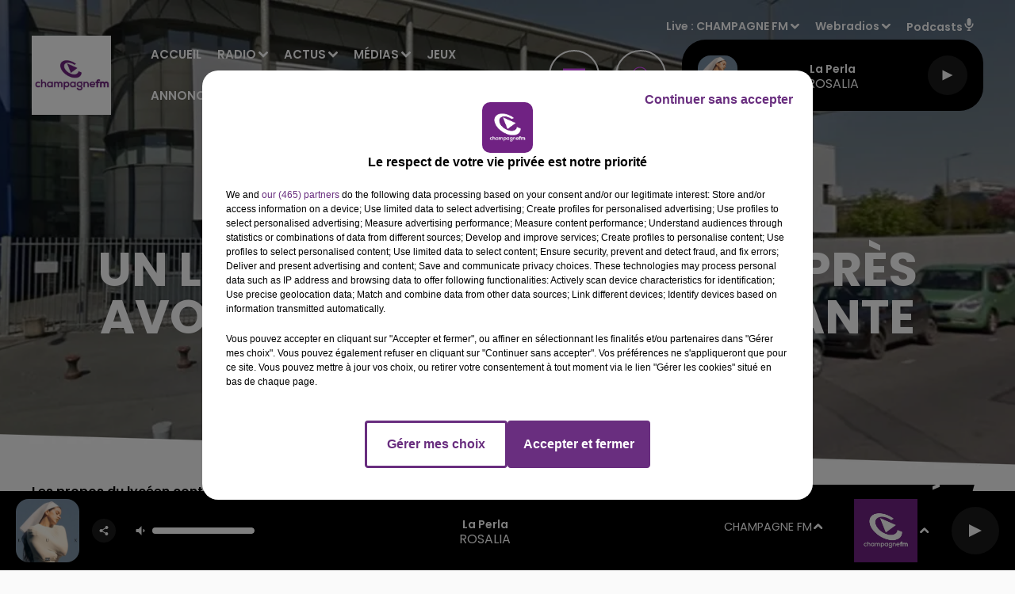

--- FILE ---
content_type: text/html; charset=utf-8
request_url: https://www.champagnefm.com/news/un-lyceen-en-garde-a-vue-apres-avoir-menace-une-enseignante-54126
body_size: 21243
content:
<!DOCTYPE html><html lang="fr"><head><meta charSet="utf-8"/><meta name="viewport" content="width=device-width,initial-scale=1.0"/><link rel="shortcut icon" type="image/x-icon" href="/favicon.ico"/><link rel="icon" type="image/x-icon" href="/favicon.ico"/><meta name="robots" content="max-snippet:-1, max-image-preview:large, max-video-preview:-1"/><script type="text/javascript" src="https://common.lesindesradios.fr/tc_LesIndesRadios_web_header.js" charSet="utf-8"></script><script type="text/javascript"> 

                    // Environment
                     var tc_vars = new Array();
                     var tc_array_events = new Array();
                     tc_vars["radio_id"] = '';
                    
                     window.tc_vars =
                      {
                        env_template: 'homepage',
                        env_work: 'PROD',
                        env_country: 'FR',
                        env_language: 'FR',
                        env_device: 'd',
                        env_currency: 'EUR',
                        // Website tree structure
                        page_name : "App load",
                        site_Id : 5608,
                        id_container : 'a5cc0b7b-4f9d-4e99-8884-ef2753293aba',
                        user_logged: 'no',
                        user_id: '',
                        user_type: '',
                        user_email: '',
                        radio_id:'',
                        id_reservation: '',
                        type_reservation: '',
                        ville_reservation: '',
                        date_reservation: '',
                        etablissement: '',
                        nom_espace: '',
                        quantite_siege: '',
                        creneau_reservation: '',
                        service_supplementaire: '',
                        unitprice_tf: '',
                        unitprice_ati: '',
                        totalprice_tf: '',
                        totalprice_ati: ''
                      };
                  
                      </script><meta name="description" content=" Les propos du lycéen contenaient une &quot;référence explicite&quot; à l&#x27;assassinat de Samuel Paty."/><meta name="keywords" content="actualités,news,infos,Marne,Aube,Ardennes,Haute Marne,Reims,Chalons,Epernay,Rethel,Sedan,Charleville Mezieres,Vouziers,Troyes,Romilly,Sezanne,Sainte Menehould,actus,radio,champagne fm,l&#x27;union,champagne ardennes,la voix du nord,france 3,france bleu,info locale,info régionale"/><title>Actus - Champagne FM -  Un lycéen en garde à vue après avoir menacé une enseignante</title><link href="https://www.champagnefm.com/news/un-lyceen-en-garde-a-vue-apres-avoir-menace-une-enseignante-54126" rel="canonical"/><meta property="twitter:title" content="Actus - Champagne FM -  Un lycéen en garde à vue après avoir menacé une enseignante"/><meta property="og:title" content="Actus - Champagne FM -  Un lycéen en garde à vue après avoir menacé une enseignante"/><meta property="og:url" content="https://www.champagnefm.com/news/un-lyceen-en-garde-a-vue-apres-avoir-menace-une-enseignante-54126"/><meta property="og:description" content="Les propos du lycéen contenaient une &quot;référence explicite&quot; à l&#x27;assassinat de Samuel Paty."/><meta property="twitter:description" content="Les propos du lycéen contenaient une &quot;référence explicite&quot; à l&#x27;assassinat de Samuel Paty."/><meta property="twitter:card" content="summary"/><meta property="og:type" content="article"/><meta property="twitter:image:alt" content=""/><meta property="og:image:alt" content=""/><meta property="twitter:image" content="https://medias.lesindesradios.fr/t:app(web)/t:r(unknown)/filters:format(jpeg)/radios/champagnefm/importrk/news/original/5fb8f940e69b80.35908518.jpg"/><meta property="og:image" content="https://medias.lesindesradios.fr/t:app(web)/t:r(unknown)/filters:format(jpeg)/radios/champagnefm/importrk/news/original/5fb8f940e69b80.35908518.jpg"/><meta name="og:image:width" content="601"/><meta name="next-head-count" content="17"/><script type="text/tc_privacy" data-category="3"><!-- Meta Pixel Code -->
<script>
!function(f,b,e,v,n,t,s)
{if(f.fbq)return;n=f.fbq=function(){n.callMethod?
n.callMethod.apply(n,arguments):n.queue.push(arguments)};
if(!f._fbq)f._fbq=n;n.push=n;n.loaded=!0;n.version='2.0';
n.queue=[];t=b.createElement(e);t.async=!0;
t.src=v;s=b.getElementsByTagName(e)[0];
s.parentNode.insertBefore(t,s)}(window, document,'script',
'https://connect.facebook.net/en_US/fbevents.js');
fbq('init', '804989127308002');
fbq('track', 'PageView');
</script>
<noscript><img height="1" width="1" style="display:none"
src="https://www.facebook.com/tr?id=804989127308002&ev=PageView&noscript=1"
/></noscript>
<!-- End Meta Pixel Code --></script><link rel="stylesheet" type="text/css" href="/css/Statics2.css"/><link rel="stylesheet" type="text/css" href="/css/StaticsAnimations1.css"/><link rel="stylesheet" type="text/css" href="/css/swiper-bundle.min.css"/><link href="/dynamics/8c6d3742k/styles.css" rel="stylesheet" media="all"/><script>var apidata = {"radio":{"alias":"champagnefm","atId":628562,"background":null,"favicon":"https://bocir-medias-prod.s3.fr-par.scw.cloud/radios/champagnefm/images/favicon_jC4QEidrSQ.vnd.microsoft.icon","fixedPlayer":false,"id":"ukNIsfIUwI","logoPosition":null,"maintenance":false,"metaDescription":"Ecoutez Champagne FM \"la Radio Pop\" ! La famille Champagne FM avec Ruben et Jess, Ludo Super Heros, La Bulle Champagne FM... toute la journée faites le plein de musique et de cadeaux...","name":"CHAMPAGNE FM","neoWinnerData":null,"pages":{"archive":"bM07Se8jM2","lateralMenu":"1dVBSIm2d4","playerExterne":null,"siteMap":"4J4cjDsWt9"},"playerPosition":["header","footer"],"primaryHost":"www.champagnefm.com","radioFooterLogo":"https://bocir-medias-prod.s3.fr-par.scw.cloud/radios/champagnefm/images/footerLogo_I0lCrKNCOw.png","radioLogo":"https://bocir-medias-prod.s3.fr-par.scw.cloud/radios/champagnefm/images/logo_pqnA9RWkdJ.jpeg","robotsUrl":"https://www.champagnefm.com/sitemap.xml\n","structure":{"header":{"logo":"left","menuHasRadios":null,"menuSide":"right","minimized":{"active":true,"onScroll":true},"sticky":true},"player":{"bottom":{"active":true,"hasBroadcast":null,"hideOnScroll":true,"sticky":true},"externalParameters":null,"hasDetails":null,"top":{"active":true,"simpleButtons":false}},"radioGroup":{"display":false,"displayMobile":null,"title":"Nos radios"},"rossel":{"lateralMenu":{"active":true}}},"theme":{"blockTitleFont":null,"darkColors":{"background":"#000000","muted":"#ffffff","text":"#ffffff"},"darkMode":false,"fontSizes":{"desktop":{"blockTitle":"3.6rem","chapo":"1.6rem","title":"6rem"},"mobile":{"blockTitle":"1.8rem","chapo":"1.6rem","title":"3.8rem"}},"footer":{"footerRadiosColor":null,"mainMenu":{"font":"poppins","fontSizes":{"desktop":"1.8rem","mobile":"1.5rem"},"italic":false,"menuColor":{"activeColor":"#750091","arrowColor":"#ffffff","hoverColor":"#750091","mainColor":"#ffffff"}},"secondMenu":{"font":"poppins","fontSizes":{"desktop":"1.5rem","mobile":"1.5rem"},"italic":false,"menuColor":{"activeColor":null,"arrowColor":null,"hoverColor":"#750091","mainColor":"#ffffff"}}},"footerColors":{"background":"#646464","muted":"#ffffff","text":"#ffffff"},"header":{"color":"#f6f4f4","menu":{"font":"poppins","fontSizes":{"desktop":"1.5rem","mobile":"1.5rem"},"italic":false,"menuColor":{"activeColor":"#7b2b8a","arrowColor":"#ffffff","hoverColor":"#7b2b8a","mainColor":"#9b9b9b"}},"splitLine":{"active":false,"color":"#7b2b8a","fullWidth":false}},"homepageFontSizes":null,"italicTitles":false,"lightColors":{"background":"#fafafa","muted":"#7b2b8a","text":"#000000"},"mainColor":"#7b2b8a","mainFont":"poppins","player":{"artistParameters":{"color":"#ffffff","font":"poppins","fontSize":"1.6rem"},"bar":{"color":"#ffffff","opacity":100},"mainColor":"#000000","titleParameters":{"color":"#ffffff","font":"poppins","fontSize":"1.4rem"}},"readMore":null,"readMoreFont":null,"rossel":{"button":{"darkColors":{"backgroundColor":"transparent","backgroundColorHover":"#dc4cff","borderColor":"#ffffff","borderColorHover":"#750091","textColor":"#ffffff","textColorHover":"#ffffff"},"lightColors":{"backgroundColor":null,"backgroundColorHover":"#dc4cff","borderColor":"#a600cf","borderColorHover":"#750091","textColor":"#750091","textColorHover":"#ffffff"}},"footer":{"backgroundMedia":{"mediaId":"bhmYqO5wj3","mediaUrl":"https://medias.lesindesradios.fr/fit-in/1440x2000//medias/YPRE621iTc/image/footer1631630426124.jpg"}},"header":{"backgroundMedia":null,"coverHeaderWithFirstSectionBackgroundImage":true,"keepOnScroll":null,"onScroll":{"backgroundColor":"#ffffff"}},"heading":{"backgroundColor":"#000000","darkBackgroundColor":"#ffffff","darkTitleColor":"#000000","titleColor":"#ffffff"},"separator":null,"thumbnail":{"borderBottom":true,"borderBottomColor":"#ab4dbc","fullWidth":true,"leadAnimation":true,"titleUnderline":true,"titleUnderlineColors":{"firstColor":"#750091","secondColor":"#a600cf","thirdColor":"#dc4cff"},"zoom":true}},"separators":null,"thumbnailBadgeFont":null,"thumbnailChipColor":null,"thumbnailResumeFont":null,"titlesFont":"poppins","titlesFontHomepage":null,"useMainColorForTitles":false},"timeZone":"Europe/Paris","titreSite":"Champagne FM","ts":"8c6d3742k","urls":{"appstore":"https://itunes.apple.com/fr/app/champagne-fm-officiel/id820863719?mt=8","facebook":"https://www.facebook.com/champagnefm","instagram":"https://www.instagram.com/champagnefm/","playstore":"https://play.google.com/store/apps/details?id=com.icreo.champagnefmofficiel&hl=fr","twitter":"https://twitter.com/champagnefm?lang=fr","youtube":"https://www.youtube.com/user/champagnefmvideo"}},"menuMain":{"id":"Zwp0BLYpBC","items":[{"id":"kuVNnm4lAS","label":"Webradios","parentId":"olaMvReiwI","target":"https://www.champagnefm.com/les-webradios"},{"id":"55y7kdzV6q","label":"Accueil","parentId":null,"target":"/"},{"id":"XqhcOtvXzZ","label":"Podcasts","parentId":"olaMvReiwI","target":"/podcasts/1"},{"id":"ICV7GjqHcx","label":"Emissions","parentId":"se1947OSUz","target":"/emissions"},{"id":"se1947OSUz","label":"Radio","parentId":null,"target":"/emissions"},{"id":"wv2Ra661XP","label":"Vidéos","parentId":"olaMvReiwI","target":"/videos-2"},{"id":"wWJvUB0yfC","label":"Actus Région","parentId":"6FeEhCOpq8","target":"/actus/region"},{"id":"9u20Ct4nDO","label":"Photos","parentId":"olaMvReiwI","target":"https://www.champagnefm.com/photos"},{"id":"rLSzd91Hnf","label":"Actus Aisne","parentId":"6FeEhCOpq8","target":"/actus/aisne/1"},{"id":"6FeEhCOpq8","label":"Actus","parentId":null,"target":"/actualites"},{"id":"Y9CCDgbb01","label":"Actus Ardennes","parentId":"6FeEhCOpq8","target":"/actus/ardennes/1"},{"id":"drjH31aL89","label":"Actus Aube","parentId":"6FeEhCOpq8","target":"/actus/aube/1"},{"id":"FJWtPbDvNM","label":"Equipe","parentId":"se1947OSUz","target":"/equipe"},{"id":"gVTuWup6qP","label":"Actus Haute Marne","parentId":"6FeEhCOpq8","target":"/actus/haute-marne/1"},{"id":"vgujmp94wT","label":"Fréquences","parentId":"se1947OSUz","target":"/frequences"},{"id":"Dq8asq3P26","label":"Titres Diffusés","parentId":"se1947OSUz","target":"/ckoi"},{"id":"u8xuvWX0ZG","label":"Actus Marne","parentId":"6FeEhCOpq8","target":"/actus/marne/1"},{"id":"olaMvReiwI","label":"Médias","parentId":null,"target":"/podcasts"},{"id":"6crwnUumjL","label":"Jeux","parentId":null,"target":"/jeux"},{"id":"s0Fc4V6xTi","label":"Annonceurs","parentId":null,"target":"https://www.rosselradiopub.fr/"},{"id":"uDxcGaj0xH","label":"Envoyer une info à  la rédaction","parentId":"6FeEhCOpq8","target":"/actus/temoin-champagnefm"},{"id":"cKtXpbgUG3","label":"Actus Partenaires","parentId":"6FeEhCOpq8","target":"https://www.champagnefm.com/actus/partenaires"}],"menuType":"MAIN"},"menuFooter":{"id":"wbg6m5nZQU","items":[{"id":"Bt7RDSiwlV","label":"Contacts","parentId":null,"target":"/contacts"},{"id":"BWeS421kfx","label":"Règlements","parentId":null,"target":"/reglements"},{"id":"P7kktwUbMf","label":"Recrutement","parentId":null,"target":"https://www.rosselradio.fr/recrutement"},{"id":"5yaEZrHGT2","label":"Mentions Légales","parentId":null,"target":"/mentions-legales"},{"id":"Z7CeIlpheM","label":"Gestion des cookies","parentId":null,"target":"javascript:tC.privacy.showPrivacyCenter()"},{"id":"HlrkgePURQ","label":"Plan du site","parentId":null,"target":"/plan-du-site"}],"menuType":"FOOTER"},"mode":"light","ENDPOINT":"/graphql","zones":[{"group":null,"id":"0sXHSXvIQQ","label":"CHAMPAGNE FM","stream":{"altCover":null,"bd":"https://streams.lesindesradios.fr/play/radios/champagnefm/chHQL0maML/any/60/rwh0j.wtJXiuZ5kySdjas%2BU1BnltvAje5bN8MzikzcZpYIwy8%3D?format=sd","displayOnWebsite":true,"geofootprint":"49.11620913860625 3.1539491660036845, 48.42015534314095 3.487954633301996, 48.166748756030046 3.3619703149619795, 47.94349522124867 3.7545726093264875, 47.880653528287354 4.238000807610717, 47.94153257342387 4.569075876738481, 48.19605216975302 4.867922399315347, 48.590892362126546 5.269416314842502, 49.03346712989672 5.196577573083914, 49.810034653846 5.019965351047489, 50.0991135785836 4.741965354954175, 49.73853731708033 3.890279915267925, 49.11620913860625 3.1539491660036845","hasStartOver":false,"hd":"https://streams.lesindesradios.fr/play/radios/champagnefm/chHQL0maML/any/60/rwh0j.wtJXiuZ5kySdjas%2BU1BnltvAje5bN8MzikzcZpYIwy8%3D?format=hd","hls":"https://streams.lesindesradios.fr/play/radios/champagnefm/chHQL0maML/any/60/rwh0j.wtJXiuZ5kySdjas%2BU1BnltvAje5bN8MzikzcZpYIwy8%3D?format=hls","id":"chHQL0maML","idMds":"2174546520932614213","imageUrl":"https://bocir-medias-prod.s3.fr-par.scw.cloud/radios/champagnefm/radiostream/chHQL0maML/vignette_GE0oGotCSM.png","label":"CHAMPAGNE FM","parentId":null,"streamFormat":"Hd","type":"RADIO"}},{"group":null,"id":"2UHDz2kkwR","label":"Châlons-en-Champagne","stream":{"altCover":null,"bd":"https://streams.lesindesradios.fr/play/radios/champagnefm/x3a5ROv8z7/any/60/rwh0j.OpEoBXrUtlLPJXfnB%2F7sXy1PbqA1AliNQnmlMQQXFhk%3D?format=sd","displayOnWebsite":true,"geofootprint":"48.83484981345407 4.357621057414576, 48.84362293154183 3.953293483798234, 49.19619191755825 4.086588288286947, 49.24842687649337 4.877470794921379, 48.864087564962404 4.975220318213445, 48.83484981345407 4.357621057414576","hasStartOver":false,"hd":"https://streams.lesindesradios.fr/play/radios/champagnefm/x3a5ROv8z7/any/60/rwh0j.OpEoBXrUtlLPJXfnB%2F7sXy1PbqA1AliNQnmlMQQXFhk%3D?format=hd","hls":"https://streams.lesindesradios.fr/play/radios/champagnefm/x3a5ROv8z7/any/60/rwh0j.OpEoBXrUtlLPJXfnB%2F7sXy1PbqA1AliNQnmlMQQXFhk%3D?format=hls","id":"x3a5ROv8z7","idMds":"2174546520932614213","imageUrl":"https://bocir-medias-prod.s3.fr-par.scw.cloud/radios/champagnefm/radiostream/x3a5ROv8z7/vignette_cyA7Kb1LvB.jpeg","label":"Champagne FM - Châlons-en-Champagne","parentId":"chHQL0maML","streamFormat":"Hd","type":"RADIO"}},{"group":null,"id":"uOSnZnFhFt","label":"Charleville-Mézières, Sedan","stream":{"altCover":null,"bd":"https://streams.lesindesradios.fr/play/radios/champagnefm/LrOttyptmR/any/60/rwh0j.mp4Hh40JoGBH2vMDzYUjNBUUW82hR3Bsgc3Ppm8dqXU%3D?format=sd","displayOnWebsite":true,"geofootprint":"49.93871927462601 4.657349375640393, 49.85102518426757 4.297576188563028, 49.61849467535268 4.285421689000003, 49.42439471969084 4.557682479220404, 49.473386849261004 5.014691662804239, 49.714469929193996 5.221318155382505, 49.91368008113244 4.949057365162162, 49.93871927462601 4.657349375640393","hasStartOver":false,"hd":"https://streams.lesindesradios.fr/play/radios/champagnefm/LrOttyptmR/any/60/rwh0j.mp4Hh40JoGBH2vMDzYUjNBUUW82hR3Bsgc3Ppm8dqXU%3D?format=hd","hls":"https://streams.lesindesradios.fr/play/radios/champagnefm/LrOttyptmR/any/60/rwh0j.mp4Hh40JoGBH2vMDzYUjNBUUW82hR3Bsgc3Ppm8dqXU%3D?format=hls","id":"LrOttyptmR","idMds":"2174546520932614213","imageUrl":"https://bocir-medias-prod.s3.fr-par.scw.cloud/radios/champagnefm/radiostream/LrOttyptmR/vignette_IkkDO36ftD.jpeg","label":"Champagne FM - Charleville-Mézières, Sedan","parentId":"chHQL0maML","streamFormat":"Hd","type":"RADIO"}},{"group":null,"id":"9kJgggnaF8","label":"Château-Thierry","stream":{"altCover":null,"bd":"https://streams.lesindesradios.fr/play/radios/champagnefm/4kbHSf4MgS/any/60/rwh0j.FjdDaKyC%2BLNVX9Nhegs96WpHh1PhXozkCKXUUK56cA8%3D?format=sd","displayOnWebsite":true,"geofootprint":"49.29571356181083 3.5665967362531035, 49.32869519534836 3.32301416629781, 49.18194109479717 3.150632655253247, 48.98313062193006 3.126274398257209, 48.80944375947763 3.399836361437508, 48.832883556585216 3.7427256714522343, 49.14150720950778 3.8251690028208998, 49.29571356181083 3.5665967362531035","hasStartOver":false,"hd":"https://streams.lesindesradios.fr/play/radios/champagnefm/4kbHSf4MgS/any/60/rwh0j.FjdDaKyC%2BLNVX9Nhegs96WpHh1PhXozkCKXUUK56cA8%3D?format=hd","hls":"https://streams.lesindesradios.fr/play/radios/champagnefm/4kbHSf4MgS/any/60/rwh0j.FjdDaKyC%2BLNVX9Nhegs96WpHh1PhXozkCKXUUK56cA8%3D?format=hls","id":"4kbHSf4MgS","idMds":"2174546520932614213","imageUrl":"https://bocir-medias-prod.s3.fr-par.scw.cloud/radios/champagnefm/radiostream/4kbHSf4MgS/vignette_1TeMgixzZX.jpeg","label":"Champagne FM - Château-Thierry","parentId":"chHQL0maML","streamFormat":"Hd","type":"RADIO"}},{"group":null,"id":"L3s1jKrIUy","label":"Epernay","stream":{"altCover":null,"bd":"https://streams.lesindesradios.fr/play/radios/champagnefm/Rqz0UxOmjc/any/60/rwh0j.HD344d7pPsi315WlB%2FhcduVFXgDIYBHnq2%2BkKueU1kc%3D?format=sd","displayOnWebsite":true,"geofootprint":"49.1648956695083 3.8568394921843208, 49.173215331811605 4.203582566346853, 49.083705686217456 4.423080475679853, 48.86236354203254 4.057250626792722, 48.902110372927694 3.7995791680104674, 49.05661281510598 3.7391377147158664, 49.17737463871143 3.777311264165121, 49.1648956695083 3.8568394921843208","hasStartOver":false,"hd":"https://streams.lesindesradios.fr/play/radios/champagnefm/Rqz0UxOmjc/any/60/rwh0j.HD344d7pPsi315WlB%2FhcduVFXgDIYBHnq2%2BkKueU1kc%3D?format=hd","hls":"https://streams.lesindesradios.fr/play/radios/champagnefm/Rqz0UxOmjc/any/60/rwh0j.HD344d7pPsi315WlB%2FhcduVFXgDIYBHnq2%2BkKueU1kc%3D?format=hls","id":"Rqz0UxOmjc","idMds":"2174546520932614213","imageUrl":"https://bocir-medias-prod.s3.fr-par.scw.cloud/radios/champagnefm/radiostream/Rqz0UxOmjc/vignette_z6NWAAvJ63.jpeg","label":"Champagne FM - Epernay","parentId":"chHQL0maML","streamFormat":"Hd","type":"RADIO"}},{"group":null,"id":"sevoMHVRvc","label":"Reims","stream":{"altCover":null,"bd":"https://streams.lesindesradios.fr/play/radios/champagnefm/W0gKiofZNq/any/60/rwh0j.KeN8LzPk4IvsEK5t2b%2B28DyUYmB6ru4GLvVhkzJe1wY%3D?format=sd","displayOnWebsite":true,"geofootprint":"49.43909140171516 4.2962472292490475, 49.47134274860994 3.9038437039613143, 49.121314093738135 3.299452067310085, 48.90832424908339 3.9669890988347447, 48.93796067382007 4.3278199266862885, 49.18031625671503 4.575891120834683, 49.33045381819616 4.440579560389381, 49.43909140171516 4.2962472292490475","hasStartOver":false,"hd":"https://streams.lesindesradios.fr/play/radios/champagnefm/W0gKiofZNq/any/60/rwh0j.KeN8LzPk4IvsEK5t2b%2B28DyUYmB6ru4GLvVhkzJe1wY%3D?format=hd","hls":"https://streams.lesindesradios.fr/play/radios/champagnefm/W0gKiofZNq/any/60/rwh0j.KeN8LzPk4IvsEK5t2b%2B28DyUYmB6ru4GLvVhkzJe1wY%3D?format=hls","id":"W0gKiofZNq","idMds":"2174546520932614213","imageUrl":"https://bocir-medias-prod.s3.fr-par.scw.cloud/radios/champagnefm/radiostream/W0gKiofZNq/vignette_Yugv83SnSR.jpeg","label":"Champagne FM - Reims Fismes","parentId":"chHQL0maML","streamFormat":"Hd","type":"RADIO"}},{"group":null,"id":"2c00VklexG","label":"Rethel, Vouziers","stream":{"altCover":null,"bd":"https://streams.lesindesradios.fr/play/radios/champagnefm/4pmB7bXC6s/any/60/rwh0j.%2F3qPBqcdeZtFnqPQu6TPJ%2BnLiEciCVQjHXqccRqMcRs%3D?format=sd","displayOnWebsite":true,"geofootprint":"49.38259352928927 4.26799579854341, 49.343128182911215 4.575737940623725, 49.42898280156882 4.784860014006767, 49.587919179224656 4.777730852413953, 49.70486167606251 4.339287414469197, 49.651041473758966 4.153929213061815, 49.49385416070939 4.025604304395841, 49.38259352928927 4.26799579854341","hasStartOver":false,"hd":"https://streams.lesindesradios.fr/play/radios/champagnefm/4pmB7bXC6s/any/60/rwh0j.%2F3qPBqcdeZtFnqPQu6TPJ%2BnLiEciCVQjHXqccRqMcRs%3D?format=hd","hls":"https://streams.lesindesradios.fr/play/radios/champagnefm/4pmB7bXC6s/any/60/rwh0j.%2F3qPBqcdeZtFnqPQu6TPJ%2BnLiEciCVQjHXqccRqMcRs%3D?format=hls","id":"4pmB7bXC6s","idMds":"2174546520932614213","imageUrl":"https://bocir-medias-prod.s3.fr-par.scw.cloud/radios/champagnefm/radiostream/4pmB7bXC6s/vignette_hlmJP5vW5M.jpeg","label":"Champagne FM - Rethel, Vouziers","parentId":"chHQL0maML","streamFormat":"Hd","type":"RADIO"}},{"group":null,"id":"UAbE8d2cqo","label":"Saint-Dizier, Vitry","stream":{"altCover":null,"bd":"https://streams.lesindesradios.fr/play/radios/champagnefm/329prBb5Og/any/60/rwh0j.uVgOlYT6b1UV5t4%2FznQCAFNHQDiYRU%2FDSQAgAxQmSIs%3D?format=sd","displayOnWebsite":true,"geofootprint":"48.88382930754392 4.514813160938985, 48.73001601809386 4.207812378325627, 48.50714662188349 4.33023600329463, 48.43347120524564 4.7992126589421105, 48.512137693685844 5.2738396357431725, 48.626796689023536 5.567656335667522, 48.806981636499785 5.31527532419409, 48.90859372541371 4.987556697355217, 48.88382930754392 4.514813160938985","hasStartOver":false,"hd":"https://streams.lesindesradios.fr/play/radios/champagnefm/329prBb5Og/any/60/rwh0j.uVgOlYT6b1UV5t4%2FznQCAFNHQDiYRU%2FDSQAgAxQmSIs%3D?format=hd","hls":"https://streams.lesindesradios.fr/play/radios/champagnefm/329prBb5Og/any/60/rwh0j.uVgOlYT6b1UV5t4%2FznQCAFNHQDiYRU%2FDSQAgAxQmSIs%3D?format=hls","id":"329prBb5Og","idMds":"2174546520932614213","imageUrl":"https://bocir-medias-prod.s3.fr-par.scw.cloud/radios/champagnefm/radiostream/329prBb5Og/vignette_mQwspkaBYI.jpeg","label":"Champagne FM - Saint-Dizier, Vitry","parentId":"chHQL0maML","streamFormat":"Hd","type":"RADIO"}},{"group":null,"id":"tBlTN78R6H","label":"Troyes","stream":{"altCover":null,"bd":"https://streams.lesindesradios.fr/play/radios/champagnefm/vx9PgnHd1Z/any/60/rwh0j.sa5OH9CeFIlvIJAiJrPv%2FK8HCyEayoBhnyrvFsnSpTk%3D?format=sd","displayOnWebsite":true,"geofootprint":"48.52310649245027 3.7164843270366816, 48.42015534314095 3.487954633301996, 48.166748756030046 3.3619703149619795, 47.94349522124867 3.7545726093264875, 47.880653528287354 4.238000807610717, 47.94153257342387 4.569075876738481, 48.19605216975302 4.867922399315347, 48.47457065589282 4.554426537397063, 48.59291646896304 4.088577546322284, 48.52310649245027 3.7164843270366816","hasStartOver":false,"hd":"https://streams.lesindesradios.fr/play/radios/champagnefm/vx9PgnHd1Z/any/60/rwh0j.sa5OH9CeFIlvIJAiJrPv%2FK8HCyEayoBhnyrvFsnSpTk%3D?format=hd","hls":"https://streams.lesindesradios.fr/play/radios/champagnefm/vx9PgnHd1Z/any/60/rwh0j.sa5OH9CeFIlvIJAiJrPv%2FK8HCyEayoBhnyrvFsnSpTk%3D?format=hls","id":"vx9PgnHd1Z","idMds":"2174546520932614213","imageUrl":"https://bocir-medias-prod.s3.fr-par.scw.cloud/radios/champagnefm/radiostream/vx9PgnHd1Z/vignette_GDgR5VHzOe.jpeg","label":"Champagne FM - Troyes","parentId":"chHQL0maML","streamFormat":"Hd","type":"RADIO"}}],"webradios":[{"altCover":null,"bd":"https://streams.lesindesradios.fr/play/radios/champagnefm/yX0MCLvoee/any/60/rwh0j.3TBc3fy0IndpGiP5xQFfIutrDjH9IuInEtmjot135sg%3D?format=sd","displayOnWebsite":true,"geofootprint":null,"hasStartOver":false,"hd":"https://streams.lesindesradios.fr/play/radios/champagnefm/yX0MCLvoee/any/60/rwh0j.3TBc3fy0IndpGiP5xQFfIutrDjH9IuInEtmjot135sg%3D?format=hd","hls":"https://streams.lesindesradios.fr/play/radios/champagnefm/yX0MCLvoee/any/60/rwh0j.3TBc3fy0IndpGiP5xQFfIutrDjH9IuInEtmjot135sg%3D?format=hls","id":"yX0MCLvoee","idMds":"1016352373067536711","imageUrl":"https://bocir-medias-prod.s3.fr-par.scw.cloud/radios/champagnefm/radiostream/yX0MCLvoee/vignette_0a4hbFXuBR.jpeg","label":"Champagne FM Acoustic","streamFormat":"Hd","type":"WEBRADIO"},{"altCover":null,"bd":"https://streams.lesindesradios.fr/play/radios/champagnefm/SbiQhZfdCN/any/60/rwh0j.b8oNZojipYdWuCX5gwHn%2Bveka625KBmEB9uEOo0iQ4E%3D?format=sd","displayOnWebsite":true,"geofootprint":null,"hasStartOver":false,"hd":"https://streams.lesindesradios.fr/play/radios/champagnefm/SbiQhZfdCN/any/60/rwh0j.b8oNZojipYdWuCX5gwHn%2Bveka625KBmEB9uEOo0iQ4E%3D?format=hd","hls":"https://streams.lesindesradios.fr/play/radios/champagnefm/SbiQhZfdCN/any/60/rwh0j.b8oNZojipYdWuCX5gwHn%2Bveka625KBmEB9uEOo0iQ4E%3D?format=hls","id":"SbiQhZfdCN","idMds":"1016352367332682438","imageUrl":"https://bocir-medias-prod.s3.fr-par.scw.cloud/radios/champagnefm/radiostream/SbiQhZfdCN/vignette_jhZtGIeqSE.jpeg","label":"Champagne FM Love","streamFormat":"Hd","type":"WEBRADIO"},{"altCover":null,"bd":"https://streams.lesindesradios.fr/play/radios/champagnefm/aAfHdr27SB/any/60/rwh0j.b0vIHuSNNZcnYg%2F8rGiUavLOoFdNbems8BYQ1bDeLzg%3D?format=sd","displayOnWebsite":true,"geofootprint":null,"hasStartOver":false,"hd":"https://streams.lesindesradios.fr/play/radios/champagnefm/aAfHdr27SB/any/60/rwh0j.b0vIHuSNNZcnYg%2F8rGiUavLOoFdNbems8BYQ1bDeLzg%3D?format=hd","hls":"https://streams.lesindesradios.fr/play/radios/champagnefm/aAfHdr27SB/any/60/rwh0j.b0vIHuSNNZcnYg%2F8rGiUavLOoFdNbems8BYQ1bDeLzg%3D?format=hls","id":"aAfHdr27SB","idMds":"1016352371737253962","imageUrl":"https://bocir-medias-prod.s3.fr-par.scw.cloud/radios/champagnefm/radiostream/aAfHdr27SB/vignette_lR8HHg5rzr.jpeg","label":"Champagne FM Party","streamFormat":"Hd","type":"WEBRADIO"},{"altCover":null,"bd":"https://streams.lesindesradios.fr/play/radios/champagnefm/szK6ySxSUW/any/60/rwh0j.o%2B7E72kOq%2FS8khZnN1rbErGKFZ5p0zNOXHJGudhunkY%3D?format=sd","displayOnWebsite":true,"geofootprint":null,"hasStartOver":false,"hd":"https://streams.lesindesradios.fr/play/radios/champagnefm/szK6ySxSUW/any/60/rwh0j.o%2B7E72kOq%2FS8khZnN1rbErGKFZ5p0zNOXHJGudhunkY%3D?format=hd","hls":"https://streams.lesindesradios.fr/play/radios/champagnefm/szK6ySxSUW/any/60/rwh0j.o%2B7E72kOq%2FS8khZnN1rbErGKFZ5p0zNOXHJGudhunkY%3D?format=hls","id":"szK6ySxSUW","idMds":"1016352374760996339","imageUrl":"https://bocir-medias-prod.s3.fr-par.scw.cloud/radios/champagnefm/radiostream/szK6ySxSUW/vignette_87NYlNfmgD.jpeg","label":"Champagne FM Pop Music","streamFormat":"Hd","type":"WEBRADIO"}],"radiostreams":[{"altCover":null,"bd":"https://streams.lesindesradios.fr/play/radios/champagnefm/chHQL0maML/any/60/rwh0j.wtJXiuZ5kySdjas%2BU1BnltvAje5bN8MzikzcZpYIwy8%3D?format=sd","displayOnWebsite":true,"geofootprint":"49.11620913860625 3.1539491660036845, 48.42015534314095 3.487954633301996, 48.166748756030046 3.3619703149619795, 47.94349522124867 3.7545726093264875, 47.880653528287354 4.238000807610717, 47.94153257342387 4.569075876738481, 48.19605216975302 4.867922399315347, 48.590892362126546 5.269416314842502, 49.03346712989672 5.196577573083914, 49.810034653846 5.019965351047489, 50.0991135785836 4.741965354954175, 49.73853731708033 3.890279915267925, 49.11620913860625 3.1539491660036845","hasStartOver":false,"hd":"https://streams.lesindesradios.fr/play/radios/champagnefm/chHQL0maML/any/60/rwh0j.wtJXiuZ5kySdjas%2BU1BnltvAje5bN8MzikzcZpYIwy8%3D?format=hd","hls":"https://streams.lesindesradios.fr/play/radios/champagnefm/chHQL0maML/any/60/rwh0j.wtJXiuZ5kySdjas%2BU1BnltvAje5bN8MzikzcZpYIwy8%3D?format=hls","id":"chHQL0maML","idMds":"2174546520932614213","imageUrl":"https://bocir-medias-prod.s3.fr-par.scw.cloud/radios/champagnefm/radiostream/chHQL0maML/vignette_GE0oGotCSM.png","label":"CHAMPAGNE FM","parentId":null,"streamFormat":"Hd","type":"RADIO"},{"altCover":null,"bd":"https://streams.lesindesradios.fr/play/radios/champagnefm/x3a5ROv8z7/any/60/rwh0j.OpEoBXrUtlLPJXfnB%2F7sXy1PbqA1AliNQnmlMQQXFhk%3D?format=sd","displayOnWebsite":true,"geofootprint":"48.83484981345407 4.357621057414576, 48.84362293154183 3.953293483798234, 49.19619191755825 4.086588288286947, 49.24842687649337 4.877470794921379, 48.864087564962404 4.975220318213445, 48.83484981345407 4.357621057414576","hasStartOver":false,"hd":"https://streams.lesindesradios.fr/play/radios/champagnefm/x3a5ROv8z7/any/60/rwh0j.OpEoBXrUtlLPJXfnB%2F7sXy1PbqA1AliNQnmlMQQXFhk%3D?format=hd","hls":"https://streams.lesindesradios.fr/play/radios/champagnefm/x3a5ROv8z7/any/60/rwh0j.OpEoBXrUtlLPJXfnB%2F7sXy1PbqA1AliNQnmlMQQXFhk%3D?format=hls","id":"x3a5ROv8z7","idMds":"2174546520932614213","imageUrl":"https://bocir-medias-prod.s3.fr-par.scw.cloud/radios/champagnefm/radiostream/x3a5ROv8z7/vignette_cyA7Kb1LvB.jpeg","label":"Champagne FM - Châlons-en-Champagne","parentId":"chHQL0maML","streamFormat":"Hd","type":"RADIO"},{"altCover":null,"bd":"https://streams.lesindesradios.fr/play/radios/champagnefm/LrOttyptmR/any/60/rwh0j.mp4Hh40JoGBH2vMDzYUjNBUUW82hR3Bsgc3Ppm8dqXU%3D?format=sd","displayOnWebsite":true,"geofootprint":"49.93871927462601 4.657349375640393, 49.85102518426757 4.297576188563028, 49.61849467535268 4.285421689000003, 49.42439471969084 4.557682479220404, 49.473386849261004 5.014691662804239, 49.714469929193996 5.221318155382505, 49.91368008113244 4.949057365162162, 49.93871927462601 4.657349375640393","hasStartOver":false,"hd":"https://streams.lesindesradios.fr/play/radios/champagnefm/LrOttyptmR/any/60/rwh0j.mp4Hh40JoGBH2vMDzYUjNBUUW82hR3Bsgc3Ppm8dqXU%3D?format=hd","hls":"https://streams.lesindesradios.fr/play/radios/champagnefm/LrOttyptmR/any/60/rwh0j.mp4Hh40JoGBH2vMDzYUjNBUUW82hR3Bsgc3Ppm8dqXU%3D?format=hls","id":"LrOttyptmR","idMds":"2174546520932614213","imageUrl":"https://bocir-medias-prod.s3.fr-par.scw.cloud/radios/champagnefm/radiostream/LrOttyptmR/vignette_IkkDO36ftD.jpeg","label":"Champagne FM - Charleville-Mézières, Sedan","parentId":"chHQL0maML","streamFormat":"Hd","type":"RADIO"},{"altCover":null,"bd":"https://streams.lesindesradios.fr/play/radios/champagnefm/4kbHSf4MgS/any/60/rwh0j.FjdDaKyC%2BLNVX9Nhegs96WpHh1PhXozkCKXUUK56cA8%3D?format=sd","displayOnWebsite":true,"geofootprint":"49.29571356181083 3.5665967362531035, 49.32869519534836 3.32301416629781, 49.18194109479717 3.150632655253247, 48.98313062193006 3.126274398257209, 48.80944375947763 3.399836361437508, 48.832883556585216 3.7427256714522343, 49.14150720950778 3.8251690028208998, 49.29571356181083 3.5665967362531035","hasStartOver":false,"hd":"https://streams.lesindesradios.fr/play/radios/champagnefm/4kbHSf4MgS/any/60/rwh0j.FjdDaKyC%2BLNVX9Nhegs96WpHh1PhXozkCKXUUK56cA8%3D?format=hd","hls":"https://streams.lesindesradios.fr/play/radios/champagnefm/4kbHSf4MgS/any/60/rwh0j.FjdDaKyC%2BLNVX9Nhegs96WpHh1PhXozkCKXUUK56cA8%3D?format=hls","id":"4kbHSf4MgS","idMds":"2174546520932614213","imageUrl":"https://bocir-medias-prod.s3.fr-par.scw.cloud/radios/champagnefm/radiostream/4kbHSf4MgS/vignette_1TeMgixzZX.jpeg","label":"Champagne FM - Château-Thierry","parentId":"chHQL0maML","streamFormat":"Hd","type":"RADIO"},{"altCover":null,"bd":"https://streams.lesindesradios.fr/play/radios/champagnefm/Rqz0UxOmjc/any/60/rwh0j.HD344d7pPsi315WlB%2FhcduVFXgDIYBHnq2%2BkKueU1kc%3D?format=sd","displayOnWebsite":true,"geofootprint":"49.1648956695083 3.8568394921843208, 49.173215331811605 4.203582566346853, 49.083705686217456 4.423080475679853, 48.86236354203254 4.057250626792722, 48.902110372927694 3.7995791680104674, 49.05661281510598 3.7391377147158664, 49.17737463871143 3.777311264165121, 49.1648956695083 3.8568394921843208","hasStartOver":false,"hd":"https://streams.lesindesradios.fr/play/radios/champagnefm/Rqz0UxOmjc/any/60/rwh0j.HD344d7pPsi315WlB%2FhcduVFXgDIYBHnq2%2BkKueU1kc%3D?format=hd","hls":"https://streams.lesindesradios.fr/play/radios/champagnefm/Rqz0UxOmjc/any/60/rwh0j.HD344d7pPsi315WlB%2FhcduVFXgDIYBHnq2%2BkKueU1kc%3D?format=hls","id":"Rqz0UxOmjc","idMds":"2174546520932614213","imageUrl":"https://bocir-medias-prod.s3.fr-par.scw.cloud/radios/champagnefm/radiostream/Rqz0UxOmjc/vignette_z6NWAAvJ63.jpeg","label":"Champagne FM - Epernay","parentId":"chHQL0maML","streamFormat":"Hd","type":"RADIO"},{"altCover":null,"bd":"https://streams.lesindesradios.fr/play/radios/champagnefm/W0gKiofZNq/any/60/rwh0j.KeN8LzPk4IvsEK5t2b%2B28DyUYmB6ru4GLvVhkzJe1wY%3D?format=sd","displayOnWebsite":true,"geofootprint":"49.43909140171516 4.2962472292490475, 49.47134274860994 3.9038437039613143, 49.121314093738135 3.299452067310085, 48.90832424908339 3.9669890988347447, 48.93796067382007 4.3278199266862885, 49.18031625671503 4.575891120834683, 49.33045381819616 4.440579560389381, 49.43909140171516 4.2962472292490475","hasStartOver":false,"hd":"https://streams.lesindesradios.fr/play/radios/champagnefm/W0gKiofZNq/any/60/rwh0j.KeN8LzPk4IvsEK5t2b%2B28DyUYmB6ru4GLvVhkzJe1wY%3D?format=hd","hls":"https://streams.lesindesradios.fr/play/radios/champagnefm/W0gKiofZNq/any/60/rwh0j.KeN8LzPk4IvsEK5t2b%2B28DyUYmB6ru4GLvVhkzJe1wY%3D?format=hls","id":"W0gKiofZNq","idMds":"2174546520932614213","imageUrl":"https://bocir-medias-prod.s3.fr-par.scw.cloud/radios/champagnefm/radiostream/W0gKiofZNq/vignette_Yugv83SnSR.jpeg","label":"Champagne FM - Reims Fismes","parentId":"chHQL0maML","streamFormat":"Hd","type":"RADIO"},{"altCover":null,"bd":"https://streams.lesindesradios.fr/play/radios/champagnefm/4pmB7bXC6s/any/60/rwh0j.%2F3qPBqcdeZtFnqPQu6TPJ%2BnLiEciCVQjHXqccRqMcRs%3D?format=sd","displayOnWebsite":true,"geofootprint":"49.38259352928927 4.26799579854341, 49.343128182911215 4.575737940623725, 49.42898280156882 4.784860014006767, 49.587919179224656 4.777730852413953, 49.70486167606251 4.339287414469197, 49.651041473758966 4.153929213061815, 49.49385416070939 4.025604304395841, 49.38259352928927 4.26799579854341","hasStartOver":false,"hd":"https://streams.lesindesradios.fr/play/radios/champagnefm/4pmB7bXC6s/any/60/rwh0j.%2F3qPBqcdeZtFnqPQu6TPJ%2BnLiEciCVQjHXqccRqMcRs%3D?format=hd","hls":"https://streams.lesindesradios.fr/play/radios/champagnefm/4pmB7bXC6s/any/60/rwh0j.%2F3qPBqcdeZtFnqPQu6TPJ%2BnLiEciCVQjHXqccRqMcRs%3D?format=hls","id":"4pmB7bXC6s","idMds":"2174546520932614213","imageUrl":"https://bocir-medias-prod.s3.fr-par.scw.cloud/radios/champagnefm/radiostream/4pmB7bXC6s/vignette_hlmJP5vW5M.jpeg","label":"Champagne FM - Rethel, Vouziers","parentId":"chHQL0maML","streamFormat":"Hd","type":"RADIO"},{"altCover":null,"bd":"https://streams.lesindesradios.fr/play/radios/champagnefm/329prBb5Og/any/60/rwh0j.uVgOlYT6b1UV5t4%2FznQCAFNHQDiYRU%2FDSQAgAxQmSIs%3D?format=sd","displayOnWebsite":true,"geofootprint":"48.88382930754392 4.514813160938985, 48.73001601809386 4.207812378325627, 48.50714662188349 4.33023600329463, 48.43347120524564 4.7992126589421105, 48.512137693685844 5.2738396357431725, 48.626796689023536 5.567656335667522, 48.806981636499785 5.31527532419409, 48.90859372541371 4.987556697355217, 48.88382930754392 4.514813160938985","hasStartOver":false,"hd":"https://streams.lesindesradios.fr/play/radios/champagnefm/329prBb5Og/any/60/rwh0j.uVgOlYT6b1UV5t4%2FznQCAFNHQDiYRU%2FDSQAgAxQmSIs%3D?format=hd","hls":"https://streams.lesindesradios.fr/play/radios/champagnefm/329prBb5Og/any/60/rwh0j.uVgOlYT6b1UV5t4%2FznQCAFNHQDiYRU%2FDSQAgAxQmSIs%3D?format=hls","id":"329prBb5Og","idMds":"2174546520932614213","imageUrl":"https://bocir-medias-prod.s3.fr-par.scw.cloud/radios/champagnefm/radiostream/329prBb5Og/vignette_mQwspkaBYI.jpeg","label":"Champagne FM - Saint-Dizier, Vitry","parentId":"chHQL0maML","streamFormat":"Hd","type":"RADIO"},{"altCover":null,"bd":"https://streams.lesindesradios.fr/play/radios/champagnefm/vx9PgnHd1Z/any/60/rwh0j.sa5OH9CeFIlvIJAiJrPv%2FK8HCyEayoBhnyrvFsnSpTk%3D?format=sd","displayOnWebsite":true,"geofootprint":"48.52310649245027 3.7164843270366816, 48.42015534314095 3.487954633301996, 48.166748756030046 3.3619703149619795, 47.94349522124867 3.7545726093264875, 47.880653528287354 4.238000807610717, 47.94153257342387 4.569075876738481, 48.19605216975302 4.867922399315347, 48.47457065589282 4.554426537397063, 48.59291646896304 4.088577546322284, 48.52310649245027 3.7164843270366816","hasStartOver":false,"hd":"https://streams.lesindesradios.fr/play/radios/champagnefm/vx9PgnHd1Z/any/60/rwh0j.sa5OH9CeFIlvIJAiJrPv%2FK8HCyEayoBhnyrvFsnSpTk%3D?format=hd","hls":"https://streams.lesindesradios.fr/play/radios/champagnefm/vx9PgnHd1Z/any/60/rwh0j.sa5OH9CeFIlvIJAiJrPv%2FK8HCyEayoBhnyrvFsnSpTk%3D?format=hls","id":"vx9PgnHd1Z","idMds":"2174546520932614213","imageUrl":"https://bocir-medias-prod.s3.fr-par.scw.cloud/radios/champagnefm/radiostream/vx9PgnHd1Z/vignette_GDgR5VHzOe.jpeg","label":"Champagne FM - Troyes","parentId":"chHQL0maML","streamFormat":"Hd","type":"RADIO"}],"podcastsLink":"/page/les-podcasts","lateralMenu":"/menu-lateral","images":{"from":["https://bocir-prod-bucket","https://bocir-medias-prod"],"to":"https://medias.lesindesradios.fr"},"taggingData":{"radioIdCmp":628562,"headerCmp":"https://common.lesindesradios.fr/tc_LesIndesRadios_web_header.js","bodyCmp":"https://common.lesindesradios.fr/tc_LesIndesRadios_web_body.js","scriptCmp":null},"eventTypes":[{"id":"2vrkFGibaz","name":"Festival"},{"id":"aJ12q7gGN4","name":"Salon/Foire"},{"id":"AnrKnnsvFK","name":"Matchs Sportifs"},{"id":"bSfTbDV5PT","name":"Autre"},{"id":"CSGjqBRjRT","name":"Sport"},{"id":"F8vnMfo2w0","name":"Loto"},{"id":"fHL3OXAeKc","name":"Théâtre"},{"id":"h6QtWFmvTg","name":"Exposition"},{"id":"iZLWZswuHl","name":"Rallies"},{"id":"kd5nt1GhGw","name":"Kermesse"},{"id":"Ktk85c2Pgt","name":"Fête"},{"id":"kVSs4cI5Qv","name":"Défilé de mode"},{"id":"Nbyg2ko8dZ","name":"Brocante"},{"id":"nKvE4LPZvK","name":"Ateliers"},{"id":"oexf66jvgE","name":"Foires"},{"id":"r5ifJ78YOQ","name":"Concert"},{"id":"UGyjJA4qz1","name":"Courses pédestres"},{"id":"wk9Yu07DfH","name":"Conférences"}]};
</script><noscript data-n-css=""></noscript><script defer="" nomodule="" src="/_next/static/chunks/polyfills-c67a75d1b6f99dc8.js"></script><script src="/_next/static/chunks/webpack-74d3eef7a263d7ef.js" defer=""></script><script src="/_next/static/chunks/framework-03cd576e71e4cd66.js" defer=""></script><script src="/_next/static/chunks/main-d2ba44903cd47711.js" defer=""></script><script src="/_next/static/chunks/pages/_app-1f09d01423f32803.js" defer=""></script><script src="/_next/static/chunks/pages/%5B%5B...proxy+%5D%5D-7891cb9699c51b1e.js" defer=""></script><script src="/_next/static/NV2bS1yQ2cfnaZf9GT1eI/_buildManifest.js" defer=""></script><script src="/_next/static/NV2bS1yQ2cfnaZf9GT1eI/_ssgManifest.js" defer=""></script></head><body class="mode--light"><iframe id="iframe-connect" style="display:none"></iframe><script type="text/javascript"> 
                    // Environment
                     var tc_vars = new Array();
                     tc_vars["radio_id"] = '';
                   </script><div id="__next"><div class="Global media-max-height-lg"><header class="Header  bg--header 
    HasSidenav
    HasPlayerFixed
    
    
    IsFixed
    
    
    multi-bg--header
    
    
    
    
    HasPlayer
    
  " id="Header"><div class="container"><div class="HeaderContainer "><a class="HeaderLogo" href="/"><span class="logo" style="cursor:pointer"><img src="https://medias.lesindesradios.fr/t:app(web)/t:r(unknown)/fit-in/300x2000/filters:format(webp)/filters:quality(100)/radios/champagnefm/images/logo_pqnA9RWkdJ.jpeg" alt="logo"/></span></a><div class="HeaderToggler"><button type="button" class="btn"><i class="icon"><svg version="1.1" xmlns="http://www.w3.org/2000/svg" xmlns:xlink="http://www.w3.org/1999/xlink" class="menu" x="0px" y="0px" viewBox="0 0 20 20" xml:space="preserve"><path d="M0,16v-2h20v2H0z M0,11V9h20v2H0z M0,6V4h20v2H0z"></path></svg></i></button></div><div class="HeaderSearch"><a class="btn 
  
   " aria-label="Rechercher" href="/recherche"><i class="icon"><svg version="1.1" xmlns="http://www.w3.org/2000/svg" xmlns:xlink="http://www.w3.org/1999/xlink" class="search" x="0px" y="0px" viewBox="0 0 20 20" xml:space="preserve"><path d="M17.8,16.4l-2.1-2.1c0,0,0,0-0.1,0c2.1-2.7,1.9-6.7-0.6-9.1c-2.7-2.7-7.2-2.7-9.9,0c-2.7,2.7-2.7,7.2,0,9.9 C6.4,16.3,8.1,17,10,17c1.5,0,3-0.5,4.2-1.4c0,0,0,0,0,0.1l2.1,2.1c0.4,0.4,1,0.4,1.4,0C18.2,17.4,18.2,16.8,17.8,16.4z M5.8,14.2 c-2.3-2.3-2.3-6.1,0-8.5c2.3-2.3,6.1-2.3,8.5,0c2.3,2.3,2.3,6.1,0,8.5C13.1,15.4,11.6,16,10,16C8.4,16,6.9,15.4,5.8,14.2z"></path></svg></i></a></div><div class="HeaderAside"><nav class="HeaderSources"><ul class="nav"><li class="nav-item dropdown "><a href="#" class="dropdown-toggle nav-link">Live : <!-- --> <!-- -->CHAMPAGNE FM</a><div class="dropdown-menu  "><button type="button" class="dropdown-item">CHAMPAGNE FM</button><button type="button" class="dropdown-item">Châlons-en-Champagne</button><button type="button" class="dropdown-item">Charleville-Mézières, Sedan</button><button type="button" class="dropdown-item">Château-Thierry</button><button type="button" class="dropdown-item">Epernay</button><button type="button" class="dropdown-item">Reims</button><button type="button" class="dropdown-item">Rethel, Vouziers</button><button type="button" class="dropdown-item">Saint-Dizier, Vitry</button><button type="button" class="dropdown-item">Troyes</button></div></li><li class="nav-item dropdown "><a href="#" class="dropdown-toggle nav-link"> <!-- -->Webradios</a><div class="dropdown-menu  "><button type="button" class="dropdown-item">Champagne FM Acoustic</button><button type="button" class="dropdown-item">Champagne FM Love</button><button type="button" class="dropdown-item">Champagne FM Party</button><button type="button" class="dropdown-item">Champagne FM Pop Music</button></div></li><li class="nav-item "><a class="nav-link" href="/page/les-podcasts"> <!-- -->Podcasts<i class="icon"><svg version="1.1" xmlns="http://www.w3.org/2000/svg" xmlns:xlink="http://www.w3.org/1999/xlink" class="podcast" x="0px" y="0px" viewBox="0 0 20 20" xml:space="preserve"><path d="M11,15.9C11,15.9,11,16,11,15.9l0,2.1h1c0.6,0,1,0.4,1,1s-0.4,1-1,1H8c-0.6,0-1-0.4-1-1s0.4-1,1-1h1v-2 c0,0,0-0.1,0-0.1C5.6,15.4,3,12.5,3,9c0-0.6,0.4-1,1-1s1,0.4,1,1c0,2.8,2.2,5,5,5s5-2.2,5-5c0-0.6,0.4-1,1-1s1,0.4,1,1 C17,12.5,14.4,15.4,11,15.9z M10,12c1.7,0,3-1.3,3-3V3c0-1.7-1.3-3-3-3S7,1.3,7,3v6C7,10.7,8.3,12,10,12z"></path></svg></i></a></li></ul></nav><div class="block bg--player Player PlayerSmall"></div></div></div></div></header><main class="Main"><script type="application/ld+json">{"@context":"http://schema.org","@type":"NewsArticle","mainEntityOfPage":{"@type":"WebPage","@id":"https://google.com/article"},"headline":"Un lycéen en garde à vue après avoir menacé une enseignante","datePublished":"2020-11-21T12:24:00.000Z","publisher":{"@type":"Organization","name":"CHAMPAGNE FM","logo":{"@type":"ImageObject","url":"https://bocir-medias-prod.s3.fr-par.scw.cloud/radios/champagnefm/images/logo_pqnA9RWkdJ.jpeg"}},"author":{"@type":"Organization","name":"CHAMPAGNE FM"},"image":["https://bocir-medias-prod.s3.fr-par.scw.cloud/radios/champagnefm/importrk/news/carre/5fb8f940e69b80.35908518.jpg"]}</script><div id="PlayerDetailsOverlay" class="PlayerDetailsOverlay hidden"></div><section class="section bg--section-light bg--img  bg--imgCover CONTENT" id="section0"><div class="bg-container"><img src="https://medias.lesindesradios.fr/t:app(web)/t:r(unknown)/fit-in/1100x2000/filters:format(webp)/radios/champagnefm/importrk/news/original/5fb8f940e69b80.35908518.jpg" alt="bck section0"/></div><div class="container"><div style="text-align:center;margin-bottom:4rem"><h1 id="titre" class="h1 block title " style="display:inline-block;padding:10px 30px">Un lycéen en garde à vue après avoir menacé une enseignante</h1></div><div class="block date" style="display:flex;flex-direction:column;color:#9b9b9b" id="dateEtAuteur"><p class="block date" id="dateEtAuteur">Publié : 21 novembre 2020 à 13h24  par Alex SEMONELLA  </p></div><figure class="separatorImageWrapper inBlock"><img src="https://medias.lesindesradios.fr/t:app(web)/t:r(unknown)/fit-in/1100x2000/filters:format(webp)/medias/YPRE621iTc/image/separateur-fafafa1631684678728.png" style="height:fit-content;width:100%" alt="séparateur"/></figure></div></section><section class="section bg--section-light CONTENT" id="section1"><div class="container"><div class="row"><div class="col col-10 col-md-7"><h2 class="block lead" id="chapo" style="white-space:pre-line">Les propos du lycéen contenaient une &quot;référence explicite&quot; à l&#x27;assassinat de Samuel Paty.</h2><div id="paragraphe_import" class="block paragraph"><script>window.blocparagraphe_import=true;</script> <p>Ce vendredi soir le rectorat de l'acad&eacute;mie de Reims indiquait qu'une enseignante du Lyc&eacute;e Joliot-Curie de Reims avait &eacute;t&eacute; menac&eacute;e verbalement par un &eacute;l&egrave;ve.&nbsp;<br /><br /><span>Contact&eacute; par nos confr&egrave;res du joural <a href="https://abonne.lunion.fr/id208726/article/2020-11-20/une-enseignante-dun-lycee-de-reims-menacee-verbalement-par-un-eleve">L&rsquo;Union</a>, le procureur de la R&eacute;publique de Reims &eacute;voque des&nbsp;</span><em>&laquo;&nbsp;menaces verbales indirectes&nbsp;&raquo;</em><span>&nbsp;&nbsp;: Les propos n'ont pas &eacute;t&eacute; tenus en pr&eacute;sence de l'enseignante mais &agrave; un surveillant qui a ensuite alert&eacute; sa coll&egrave;gue.&nbsp;<br /><br /></span>Si les menaces exactes restent encore inconnues, le procureur a indiqu&eacute; que le surveillant avait entendu une r&eacute;f&eacute;rence explicite aux r&eacute;cents &eacute;v&eacute;nements des Yvelines.&nbsp;<br />Selon les informations de <a href="https://france3-regions.francetvinfo.fr/grand-est/marne/reims/reims-enseignante-menacee-au-lycee-joliot-curie-droit-retrait-du-personnel-enseignant-1897096.html">France 3 Champagne-Ardenne</a>, des menaces de mort ont &eacute;t&eacute; prof&eacute;r&eacute;es par l'adolescent de 16 ans.&nbsp;<br /><br />Vendredi apr&egrave;s-midi les enseignants de l'&eacute;tablissement scolaire&nbsp;<span>ont d&eacute;cid&eacute; d&rsquo;exercer leur droit de retrait.</span></p>
<p><span>La rectrice de l'acad&eacute;mie Agn&egrave;s Walch a apport&eacute; son soutien &agrave; l'enseignante menac&eacute;e et &agrave; toute l'&eacute;quipe p&eacute;dagogique de l'&eacute;tablissement concern&eacute;.</span></p>
<p><span></span></p>
<blockquote class="twitter-tweet">
<p lang="fr" dir="ltr">Menacer un professeur est inacceptable. Je t&eacute;moigne mon soutien &agrave; l'enseignante et &agrave; toute l'&eacute;quipe du lyc&eacute;e Joliot Curie de Reims. L'Ecole est un lieu d'apprentissage o&ugrave; &eacute;l&egrave;ves comme personnels doivent se sentir en toute s&eacute;curit&eacute;.</p>
&mdash; Agn&egrave;s Walch (@AgnesWalch) <a href="https://twitter.com/AgnesWalch/status/1329851790934806533?ref_src=twsrc%5Etfw">November 20, 2020</a></blockquote>
<script src="https://platform.twitter.com/widgets.js"></script></div><div class="block News" id="remonteeArticles_ku52lk0y33"><div class="heading 
 HasSpacerDotted 
  "><h2 class="title h2  ">Fil d&#x27;actus</h2></div><div class="row row-alt-2 grid "><div class="col-2 col-md-1 "><a class="thumbnail  animated-title animated-img animated-paragraph" title="A peine retrouvée, de nouveau en fugue " href="/a-peine-retrouvee-de-nouveau-en-fugue"><figure class="media ratio--16-9" style="align-items:center;justify-content:center"><img class="" src="https://medias.lesindesradios.fr/t:app(web)/t:r(unknown)/fit-in/500x281/filters:format(webp)/medias/YPRE621iTc/image/lappion1769207648394-format16by9.jpg" alt="A peine retrouvée, de nouveau en fugue " width="16" height="9"/></figure><div class="overlay border-bottom"><div class="resume"><h3 class="h3">A peine retrouvée, de nouveau en fugue </h3><p class="lead">Ses proches auront eu à peine le temps de se réjouir. Une adolescente, retrouvée une semaine après sa disparition, a de nouveau fugué.</p><div class="AudioPlayer"><div class="AudioControl"></div><div class="AudioProgress"></div></div></div></div></a></div><div class="col-2 col-md-1 "><a class="thumbnail  animated-title animated-img animated-paragraph" title="Grinyland: le matériel vendu cet après-midi." href="/grinyland-le-materiel-vendu-cet-apres-midi"><figure class="media ratio--16-9" style="align-items:center;justify-content:center"><img class="" src="https://medias.lesindesradios.fr/t:app(web)/t:r(unknown)/fit-in/500x281/filters:format(webp)/medias/YPRE621iTc/image/IMG_53141769189286003-format16by9.jpg" alt="Grinyland: le matériel vendu cet après-midi." width="16" height="9"/></figure><div class="overlay border-bottom"><div class="resume"><h3 class="h3">Grinyland: le matériel vendu cet après-midi.</h3><p class="lead">Ce vendredi 23 janvier, l&#x27;intégralité des équipements du parc d’attractions marnais a été adjugée en un lot unique suite à sa liquidation judiciaire.</p><div class="AudioPlayer"><div class="AudioControl"></div><div class="AudioProgress"></div></div></div></div></a></div></div></div><hr class="hr hrInvisible"/></div><div class="col col-10 col-md-3 Aside"><div class="block TopTitles" id="remonteeTitresMusicaux_ku52lk0y30"><div class="heading 
 HasSpacerDotted 
  "><h2 class="title h2  ">Titres Diffusés</h2></div><div class="toptitle-loader-height" style="display:flex;align-items:center;justify-content:center"><div class="loader" style="width:80px;height:80px"></div></div></div><div class="block Gallery" id="sliderEmissions_ku52lk0y35"><div class="heading 
 HasSpacerDotted 
  "><h2 class="title h2  ">A l&#x27;antenne</h2></div><div class="swiper-container"><div class="swiper-wrapper"><div class="swiper-slide"><a class="thumbnail  animated-title animated-img animated-paragraph" title="BEST OF" href="/emissions/le-week-end-champagne-fm-jess"><figure class="media ratio--16-9" style="align-items:center;justify-content:center"><img class="" src="https://medias.lesindesradios.fr/t:app(web)/t:r(unknown)/fit-in/400x225/filters:format(webp)/medias/YPRE621iTc/image/2109-CHAMPAGNE-FM---Emissions---JESS---SITE-1620x1080px---V116324004185341638436748567-format16by9.jpg" alt="JESS" width="16" height="9"/><div class="overlay justify-content-end align-items-end"><span class="badge badge--light"><i class="icon"><span class="equalizer"><span></span></span></i></span></div></figure><div class="overlay border-bottom"><div class="resume"><p class="date">7h00 - 11h00</p><h3 class="h3">BEST OF</h3><div class="AudioPlayer"><div class="AudioControl"></div><div class="AudioProgress"></div></div></div></div></a></div><div class="swiper-slide"><a class="thumbnail  animated-title animated-img animated-paragraph" title="Le week-end Champagne FM" href="/emissions/le-weekend-champagnefm-avec-theo"><figure class="media ratio--16-9" style="align-items:center;justify-content:center"><img class="" src="https://medias.lesindesradios.fr/t:app(web)/t:r(unknown)/fit-in/400x225/filters:format(webp)/medias/YPRE621iTc/image/2508_CHAMPAGNE_FM___Emissions___Theo___SITE_1620x1080px___V11756723986057-format16by9.jpg" alt="Théo ticket de caisse 25 26" width="16" height="9"/></figure><div class="overlay border-bottom"><div class="resume"><p class="date">11h00 - 16h00</p><h3 class="h3">Le week-end Champagne FM</h3><div class="AudioPlayer"><div class="AudioControl"></div><div class="AudioProgress"></div></div></div></div></a></div><div class="swiper-slide"><a class="thumbnail  animated-title animated-img animated-paragraph" title="Le Week-end Champagne FM" href="/emissions/le-week-end-champagne-fm-gerem"><figure class="media ratio--16-9" style="align-items:center;justify-content:center"><img class="" src="https://medias.lesindesradios.fr/t:app(web)/t:r(unknown)/fit-in/400x225/filters:format(webp)/medias/YPRE621iTc/image/2408_CHAMPAGNE_FM___Emissions___LA_GEREMIE___SITE_1620x1080px___V11725545005014-format16by9.jpg" alt="Geremie" width="16" height="9"/></figure><div class="overlay border-bottom"><div class="resume"><p class="date">16h00 - 20h00</p><h3 class="h3">Le Week-end Champagne FM</h3><div class="AudioPlayer"><div class="AudioControl"></div><div class="AudioProgress"></div></div></div></div></a></div></div></div></div><div class="block News" id="remonteeArticles_ku52lk0y37"><div class="heading 
 HasSpacerDotted 
  "><h2 class="title h2  ">Les Jeux</h2></div><div class="row row-alt-1 grid gutters-md"><div class="col-1 col-md-1 "><a class="thumbnail  animated-title animated-img animated-paragraph" title="LE SUPER BOUCHON CHAMPAGNE FM" href="/le-super-bouchon-champagne-fm"><figure class="media ratio--16-9" style="align-items:center;justify-content:center"><img class="" src="https://medias.lesindesradios.fr/t:app(web)/t:r(unknown)/fit-in/400x225/filters:format(webp)/medias/YPRE621iTc/image/2508_CHAMPAGNE_FM___Le_Super_Bouchon___SITE_1620x1080px___V11756728846104-format16by9.jpg" alt="LE SUPER BOUCHON CHAMPAGNE FM" width="16" height="9"/></figure><div class="overlay border-bottom"><div class="resume"><h3 class="h3">LE SUPER BOUCHON CHAMPAGNE FM</h3><p class="lead">avec La Famille Champagne FM, à 8H10</p><div class="AudioPlayer"><div class="AudioControl"></div><div class="AudioProgress"></div></div></div></div></a></div></div></div></div></div></div></section></main><footer class="Footer  bg--img  bg--footer  HasPlayerFixed "><section class="section undefined" id="footer"><div class="bg-container"><img src="https://medias.lesindesradios.fr/fit-in/1440x2000//medias/YPRE621iTc/image/footer1631630426124.jpg" alt="footerBackgroundImage"/></div><div class="container"><a class="FooterLogo" href="/"><span class="logo"><img src="https://medias.lesindesradios.fr/t:app(web)/t:r(unknown)/filters:format(webp)/filters:quality(100)/radios/champagnefm/images/footerLogo_I0lCrKNCOw.png" alt="logo"/></span></a><nav class="FooterNav"><ul class="nav"><li class="nav-item "><a class="nav-link" href="/"> <!-- -->Accueil</a></li><li class="nav-item dropdown "><a href="/emissions" class="dropdown-toggle nav-link"> <!-- -->Radio</a><div class="dropdown-menu  "><a class="dropdown-item" href="/emissions">Emissions</a><a class="dropdown-item" href="/equipe">Equipe</a><a class="dropdown-item" href="/frequences">Fréquences</a><a class="dropdown-item" href="/ckoi">Titres Diffusés</a></div></li><li class="nav-item dropdown "><a href="/actualites" class="dropdown-toggle nav-link"> <!-- -->Actus</a><div class="dropdown-menu  "><a class="dropdown-item" href="/actus/region">Actus Région</a><a class="dropdown-item" href="/actus/aisne/1">Actus Aisne</a><a class="dropdown-item" href="/actus/ardennes/1">Actus Ardennes</a><a class="dropdown-item" href="/actus/aube/1">Actus Aube</a><a class="dropdown-item" href="/actus/haute-marne/1">Actus Haute Marne</a><a class="dropdown-item" href="/actus/marne/1">Actus Marne</a><a class="dropdown-item" href="/actus/temoin-champagnefm">Envoyer une info à  la rédaction</a><a class="dropdown-item" href="https://www.champagnefm.com/actus/partenaires">Actus Partenaires</a></div></li><li class="nav-item dropdown "><a href="/podcasts" class="dropdown-toggle nav-link"> <!-- -->Médias</a><div class="dropdown-menu  "><a class="dropdown-item" href="https://www.champagnefm.com/les-webradios">Webradios</a><a class="dropdown-item" href="/podcasts/1">Podcasts</a><a class="dropdown-item" href="/videos-2">Vidéos</a><a class="dropdown-item" href="https://www.champagnefm.com/photos">Photos</a></div></li><li class="nav-item "><a class="nav-link" href="/jeux"> <!-- -->Jeux</a></li><li class="nav-item "><a class="nav-link" href="https://www.rosselradiopub.fr/"> <!-- -->Annonceurs</a></li></ul></nav><nav class="FooterSocial"><ul class="nav"><li class="nav-item" style="margin-right:3px"><a href="https://itunes.apple.com/fr/app/champagne-fm-officiel/id820863719?mt=8" class="btn 
   btn--light
   btn-sm " target="_blank" aria-label="Suivez-nous sur appstore"><i class="icon"><svg version="1.1" xmlns="http://www.w3.org/2000/svg" xmlns:xlink="http://www.w3.org/1999/xlink" class="apple" x="0px" y="0px" viewBox="0 0 20 20" xml:space="preserve"><path d="M15.6,13.3c-0.2,0.5-0.5,0.9-0.8,1.4c-0.3,0.4-0.6,0.8-1,1.2c-0.3,0.3-0.8,0.5-1.2,0.5 c-0.4,0-0.8-0.1-1.2-0.3c-0.4-0.2-0.8-0.3-1.2-0.3c-0.4,0-0.9,0.1-1.3,0.3c-0.3,0.2-0.7,0.3-1.1,0.3c-0.5,0-0.9-0.2-1.3-0.6 c-0.4-0.4-0.7-0.8-1-1.2c-0.5-0.7-0.8-1.4-1.1-2.1c-0.3-0.8-0.4-1.7-0.4-2.5c0-0.8,0.2-1.7,0.6-2.4C5,7,5.5,6.6,6,6.3 C6.5,6,7.1,5.8,7.7,5.8c0.5,0,0.9,0.1,1.3,0.3c0.3,0.1,0.7,0.3,1.1,0.3c0.4-0.1,0.8-0.2,1.2-0.4c0.5-0.2,1-0.3,1.6-0.3 c1.1,0,2,0.5,2.7,1.4c-1,0.5-1.6,1.6-1.6,2.7c0,0.8,0.3,1.7,1,2.2c0.3,0.3,0.6,0.5,1,0.6C15.8,12.9,15.7,13.1,15.6,13.3L15.6,13.3z M12.9,2.7c0,0.7-0.3,1.4-0.8,2c-0.5,0.7-1.3,1.1-2.2,1.1c0-0.1,0-0.2,0-0.3c0-0.7,0.3-1.4,0.8-2c0.3-0.3,0.6-0.6,1-0.7 c0.4-0.2,0.7-0.3,1.1-0.3C12.9,2.5,12.9,2.6,12.9,2.7L12.9,2.7z"></path></svg></i></a></li><li class="nav-item" style="margin-right:3px"><a href="https://www.facebook.com/champagnefm" class="btn 
   btn--light
   btn-sm " target="_blank" aria-label="Suivez-nous sur Facebook"><i class="icon"><svg version="1.1" xmlns="http://www.w3.org/2000/svg" xmlns:xlink="http://www.w3.org/1999/xlink" class="facebook" x="0px" y="0px" viewBox="0 0 20 20" xml:space="preserve"><path d="M11.1,17v-6.4h2.1l0.3-2.5h-2.5V6.5c0-0.7,0.2-1.2,1.2-1.2h1.3V3.1C13,3,12.4,3,11.7,3c-1.7-0.1-3.1,1.1-3.2,2.8 c0,0.2,0,0.3,0,0.5v1.8H6.4v2.5h2.1V17H11.1z"></path></svg></i></a></li><li class="nav-item" style="margin-right:3px"><a href="https://www.instagram.com/champagnefm/" class="btn 
   btn--light
   btn-sm " target="_blank" aria-label="Suivez-nous sur Instagram"><i class="icon"><svg version="1.1" xmlns="http://www.w3.org/2000/svg" xmlns:xlink="http://www.w3.org/1999/xlink" class="instagram" x="0px" y="0px" viewBox="0 0 20 20" xml:space="preserve"><path d="M10.9,3c1.1,0,1.4,0,2,0c0.6,0,1.2,0.1,1.7,0.3c0.5,0.2,0.9,0.5,1.2,0.8c0.4,0.3,0.6,0.8,0.8,1.2C16.8,6,16.9,6.5,17,7.1 c0,0.7,0,0.9,0,2.4v1c0,1.5,0,1.7,0,2.4c0,0.6-0.1,1.2-0.3,1.7c-0.2,0.5-0.5,0.9-0.8,1.2c-0.3,0.4-0.8,0.6-1.2,0.8 c-0.5,0.2-1.1,0.3-1.7,0.3c-0.7,0-0.9,0-2.4,0h-1c-1.5,0-1.7,0-2.4,0c-0.6,0-1.2-0.1-1.7-0.3c-0.5-0.2-0.9-0.5-1.2-0.8 c-0.4-0.3-0.6-0.8-0.8-1.2C3.2,14,3.1,13.5,3,12.9c0-0.6,0-0.9,0-2V9.1c0-1.1,0-1.4,0-2c0-0.6,0.1-1.2,0.3-1.7 c0.2-0.5,0.5-0.9,0.8-1.2c0.3-0.4,0.8-0.6,1.2-0.8C6,3.2,6.5,3.1,7.1,3c0.6,0,0.9,0,2,0L10.9,3z M10.9,4.3H9.1c-1.1,0-1.4,0-2,0 c-0.4,0-0.9,0.1-1.3,0.2C5.6,4.7,5.3,4.8,5.1,5.1C4.8,5.3,4.7,5.6,4.5,5.9C4.4,6.3,4.3,6.7,4.3,7.2c0,0.6,0,0.9,0,2v1.7 c0,1.1,0,1.4,0,2c0,0.4,0.1,0.9,0.2,1.3c0.1,0.3,0.3,0.6,0.5,0.8c0.2,0.2,0.5,0.4,0.8,0.5c0.4,0.2,0.9,0.2,1.3,0.2c0.7,0,1,0,2.8,0 h0.2c1.6,0,1.9,0,2.6,0c0.4,0,0.9-0.1,1.3-0.2c0.3-0.1,0.6-0.3,0.8-0.5c0.2-0.2,0.4-0.5,0.5-0.8c0.2-0.4,0.2-0.9,0.2-1.3 c0-0.7,0-1,0-2.8V9.7c0-1.6,0-1.9,0-2.6c0-0.4-0.1-0.9-0.2-1.3c-0.1-0.3-0.3-0.6-0.5-0.8c-0.2-0.2-0.5-0.4-0.8-0.5 c-0.4-0.2-0.9-0.2-1.3-0.2C12.2,4.3,12,4.3,10.9,4.3L10.9,4.3z M10,6.4c2,0,3.6,1.6,3.6,3.6c0,2-1.6,3.6-3.6,3.6 c-2,0-3.6-1.6-3.6-3.6C6.4,8,8,6.4,10,6.4z M10,7.7c-1.3,0-2.3,1-2.3,2.3c0,0,0,0,0,0c0,1.3,1,2.3,2.3,2.3c0,0,0,0,0,0 c1.3,0,2.3-1,2.3-2.3c0,0,0,0,0,0C12.3,8.7,11.3,7.7,10,7.7C10,7.7,10,7.7,10,7.7z M13.7,5.4c0.5,0,0.8,0.4,0.8,0.8l0,0 c0,0.5-0.4,0.8-0.8,0.8l0,0c-0.5,0-0.8-0.4-0.8-0.8l0,0C12.9,5.8,13.3,5.4,13.7,5.4C13.7,5.4,13.7,5.4,13.7,5.4L13.7,5.4z"></path></svg></i></a></li><li class="nav-item" style="margin-right:3px"><a href="https://play.google.com/store/apps/details?id=com.icreo.champagnefmofficiel&amp;hl=fr" class="btn 
   btn--light
   btn-sm " target="_blank" aria-label="Suivez-nous sur playstore"><i class="icon"><svg version="1.1" xmlns="http://www.w3.org/2000/svg" xmlns:xlink="http://www.w3.org/1999/xlink" class="android" x="0px" y="0px" viewBox="0 0 20 20" xml:space="preserve"><path d="M13.7,7.3c0.2,0,0.3,0.1,0.3,0.3V13c0,0.8-0.5,1.5-1.3,1.6h0V17c0,0.6-0.4,1-1,1c-0.5,0-1-0.4-1-1v-2.3H9.3V17 c0,0.6-0.4,1-1,1c-0.5,0-1-0.4-1-1v-2.4C6.6,14.5,6,13.8,6,13V7.7c0-0.2,0.1-0.3,0.3-0.3H13.7L13.7,7.3z M4.3,7.3c0.5,0,1,0.4,1,1 V13c0,0.6-0.4,1-1,1c-0.5,0-1-0.4-1-1V8.3C3.3,7.8,3.8,7.3,4.3,7.3z M15.7,7.3c0.5,0,1,0.4,1,1V13c0,0.6-0.4,1-1,1c-0.5,0-1-0.4-1-1 V8.3C14.7,7.8,15.1,7.3,15.7,7.3L15.7,7.3z M13.2,2.1c0.1,0.1,0.1,0.3,0,0.5l0,0l-0.8,0.8c1,0.7,1.6,1.8,1.6,3 c0,0.2-0.1,0.3-0.3,0.3H6.3C6.2,6.7,6,6.5,6,6.3l0,0c0-1.2,0.6-2.3,1.5-2.9l0,0L6.8,2.6c-0.1-0.1-0.1-0.3,0-0.5C6.9,2,7.1,2,7.2,2.1 l0,0L8.2,3c1.1-0.5,2.4-0.5,3.6,0l0,0l0.9-0.9l0,0C12.9,2,13.1,2,13.2,2.1C13.2,2.1,13.2,2.1,13.2,2.1z M8.3,4.7C8.2,4.7,8,4.8,8,5 l0,0c0,0.2,0.1,0.3,0.3,0.3c0,0,0,0,0,0c0.2,0,0.3-0.1,0.3-0.3c0,0,0,0,0,0C8.7,4.8,8.5,4.7,8.3,4.7L8.3,4.7z M11.7,4.7 c-0.2,0-0.3,0.1-0.3,0.3l0,0c0,0.2,0.1,0.3,0.3,0.3c0,0,0,0,0,0C11.9,5.3,12,5.2,12,5c0,0,0,0,0,0C12,4.8,11.8,4.7,11.7,4.7 L11.7,4.7z"></path></svg></i></a></li><li class="nav-item" style="margin-right:3px"><a href="https://twitter.com/champagnefm?lang=fr" class="btn 
   btn--light
   btn-sm " target="_blank" aria-label="Suivez-nous sur Twitter"><i class="icon"><svg version="1.1" xmlns="http://www.w3.org/2000/svg" xmlns:xlink="http://www.w3.org/1999/xlink" class="twitter" x="0px" y="0px" viewBox="0 0 20 20" xml:space="preserve"><path d="M14.3134 2.5H16.6135L11.5884 8.85385L17.5 17.5H12.8713L9.24593 12.2562L5.09769 17.5H2.7962L8.17098 10.7038L2.5 2.5H7.24621L10.5232 7.29308L14.3134 2.5ZM13.5061 15.9769H14.7806L6.55368 3.94308H5.186L13.5061 15.9769Z"></path></svg></i></a></li><li class="nav-item" style="margin-right:3px"><a href="https://www.youtube.com/user/champagnefmvideo" class="btn 
   btn--light
   btn-sm " target="_blank" aria-label="Suivez-nous sur YouTube"><i class="icon"><svg version="1.1" xmlns="http://www.w3.org/2000/svg" xmlns:xlink="http://www.w3.org/1999/xlink" class="youtube" x="0px" y="0px" viewBox="0 0 20 20" xml:space="preserve"><path d="M17.5,6.2c-0.2-0.7-0.7-1.2-1.4-1.4C14.9,4.5,10,4.5,10,4.5s-4.9,0-6.1,0.3C3.2,5,2.7,5.6,2.5,6.2C2.2,7.5,2.2,10,2.2,10 s0,2.5,0.3,3.8c0.2,0.7,0.7,1.2,1.4,1.4c1.2,0.3,6.1,0.3,6.1,0.3s4.9,0,6.1-0.3c0.7-0.2,1.2-0.7,1.4-1.4c0.3-1.2,0.3-3.8,0.3-3.8 S17.8,7.5,17.5,6.2z M8.4,12.3V7.7l4.1,2.3L8.4,12.3z"></path></svg></i></a></li></ul></nav><div class="FooterPlayer"></div><nav class="FooterLegal"><ul class="nav"><li class="nav-item "><a class="nav-link" href="/contacts"> <!-- -->Contacts</a></li><li class="nav-item "><a class="nav-link" href="/reglements"> <!-- -->Règlements</a></li><li class="nav-item "><a class="nav-link" href="https://www.rosselradio.fr/recrutement"> <!-- -->Recrutement</a></li><li class="nav-item "><a class="nav-link" href="/mentions-legales"> <!-- -->Mentions Légales</a></li><li class="nav-item "><a class="nav-link" href="javascript:tC.privacy.showPrivacyCenter()"> <!-- -->Gestion des cookies</a></li><li class="nav-item "><a class="nav-link" href="/plan-du-site"> <!-- -->Plan du site</a></li></ul></nav></div></section></footer><svg class="ClipPath"><clipPath id="chevron" clipPathUnits="objectBoundingBox"><path d="M0.976,0.114 L0.928,0.038 C0.911,0.013,0.892,0,0.87,0 C0.847,0,0.828,0.013,0.812,0.038 L0.5,0.533 L0.188,0.038 C0.172,0.013,0.153,0,0.13,0 C0.108,0,0.089,0.013,0.072,0.038 L0.024,0.114 C0.008,0.14,0,0.171,0,0.207 C0,0.243,0.008,0.274,0.024,0.298 L0.442,0.961 C0.458,0.987,0.477,1,0.5,1 C0.523,1,0.542,0.987,0.558,0.961 L0.976,0.298 C0.992,0.273,1,0.243,1,0.207 C1,0.171,0.992,0.141,0.976,0.114"></path></clipPath></svg></div></div><script id="__NEXT_DATA__" type="application/json">{"props":{"pageProps":{"page":{"__typename":"Page","canonical":"https://www.champagnefm.com/news/un-lyceen-en-garde-a-vue-apres-avoir-menace-une-enseignante-54126","category":null,"categoryId":null,"createdBy":"Alex SEMONELLA","doNotAmp":null,"doNotIndex":false,"doNotIndexGoogle":false,"id":"GJOxHaanWE","name":"Un lycéen en garde à vue après avoir menacé une enseignante","pageContent":{"__typename":"PageContent","blocsData":"{\"titre\":{\"content\":\"Un lycéen en garde à vue après avoir menacé une enseignante\"},\"category\":{\"categoryIds\":[\"0Q251ci6nQ\",\"vz9cP3rSwr\"]},\"chapo\":{\"content\":\"Les propos du lycéen contenaient une \\\"référence explicite\\\" à l'assassinat de Samuel Paty.\"},\"imagePrincipale\":{\"mediaId\":\"AZJBBDjN7J\",\"afficherDescription\":false,\"afficherCreditLegende\":true,\"formatImage\":\"original\"},\"dateEtAuteur\":{\"authorFirstName\":\"Alex SEMONELLA\",\"authorLastName\":\"\"},\"remonteeArticles_khnakx1q1\":{\"categoryIds\":[\"vz9cP3rSwr\"],\"linkType\":\"reference\"},\"corps\":{\"blocsData\":{\"paragraphe_import\":{\"content\":\"\u003cp\u003eCe vendredi soir le rectorat de l'acad\u0026eacute;mie de Reims indiquait qu'une enseignante du Lyc\u0026eacute;e Joliot-Curie de Reims avait \u0026eacute;t\u0026eacute; menac\u0026eacute;e verbalement par un \u0026eacute;l\u0026egrave;ve.\u0026nbsp;\u003cbr /\u003e\u003cbr /\u003e\u003cspan\u003eContact\u0026eacute; par nos confr\u0026egrave;res du joural \u003ca href=\\\"https://abonne.lunion.fr/id208726/article/2020-11-20/une-enseignante-dun-lycee-de-reims-menacee-verbalement-par-un-eleve\\\"\u003eL\u0026rsquo;Union\u003c/a\u003e, le procureur de la R\u0026eacute;publique de Reims \u0026eacute;voque des\u0026nbsp;\u003c/span\u003e\u003cem\u003e\u0026laquo;\u0026nbsp;menaces verbales indirectes\u0026nbsp;\u0026raquo;\u003c/em\u003e\u003cspan\u003e\u0026nbsp;\u0026nbsp;: Les propos n'ont pas \u0026eacute;t\u0026eacute; tenus en pr\u0026eacute;sence de l'enseignante mais \u0026agrave; un surveillant qui a ensuite alert\u0026eacute; sa coll\u0026egrave;gue.\u0026nbsp;\u003cbr /\u003e\u003cbr /\u003e\u003c/span\u003eSi les menaces exactes restent encore inconnues, le procureur a indiqu\u0026eacute; que le surveillant avait entendu une r\u0026eacute;f\u0026eacute;rence explicite aux r\u0026eacute;cents \u0026eacute;v\u0026eacute;nements des Yvelines.\u0026nbsp;\u003cbr /\u003eSelon les informations de \u003ca href=\\\"https://france3-regions.francetvinfo.fr/grand-est/marne/reims/reims-enseignante-menacee-au-lycee-joliot-curie-droit-retrait-du-personnel-enseignant-1897096.html\\\"\u003eFrance 3 Champagne-Ardenne\u003c/a\u003e, des menaces de mort ont \u0026eacute;t\u0026eacute; prof\u0026eacute;r\u0026eacute;es par l'adolescent de 16 ans.\u0026nbsp;\u003cbr /\u003e\u003cbr /\u003eVendredi apr\u0026egrave;s-midi les enseignants de l'\u0026eacute;tablissement scolaire\u0026nbsp;\u003cspan\u003eont d\u0026eacute;cid\u0026eacute; d\u0026rsquo;exercer leur droit de retrait.\u003c/span\u003e\u003c/p\u003e\\r\\n\u003cp\u003e\u003cspan\u003eLa rectrice de l'acad\u0026eacute;mie Agn\u0026egrave;s Walch a apport\u0026eacute; son soutien \u0026agrave; l'enseignante menac\u0026eacute;e et \u0026agrave; toute l'\u0026eacute;quipe p\u0026eacute;dagogique de l'\u0026eacute;tablissement concern\u0026eacute;.\u003c/span\u003e\u003c/p\u003e\\r\\n\u003cp\u003e\u003cspan\u003e\u003c/span\u003e\u003c/p\u003e\\r\\n\u003cblockquote class=\\\"twitter-tweet\\\"\u003e\\r\\n\u003cp lang=\\\"fr\\\" dir=\\\"ltr\\\"\u003eMenacer un professeur est inacceptable. Je t\u0026eacute;moigne mon soutien \u0026agrave; l'enseignante et \u0026agrave; toute l'\u0026eacute;quipe du lyc\u0026eacute;e Joliot Curie de Reims. L'Ecole est un lieu d'apprentissage o\u0026ugrave; \u0026eacute;l\u0026egrave;ves comme personnels doivent se sentir en toute s\u0026eacute;curit\u0026eacute;.\u003c/p\u003e\\r\\n\u0026mdash; Agn\u0026egrave;s Walch (@AgnesWalch) \u003ca href=\\\"https://twitter.com/AgnesWalch/status/1329851790934806533?ref_src=twsrc%5Etfw\\\"\u003eNovember 20, 2020\u003c/a\u003e\u003c/blockquote\u003e\\r\\n\u003cscript src=\\\"https://platform.twitter.com/widgets.js\\\"\u003e\u003c/script\u003e\"}},\"model\":{\"sections\":[{\"layout\":\"1\",\"blocsByColumn\":[[{\"id\":\"paragraphe_import\",\"format\":\"10\",\"name\":\"paragraphe\"}]]}]}},\"reseauxsociaux\":{\"socialNetworks\":[\"facebook\",\"twitter\",\"linkedin\"]}}","data":{"__typename":"PageContentDataType","locationZoneIds":null},"model":{"__typename":"Model","attributes":{"__typename":"ModelAttributes","locationZone":false},"contentType":"article","id":"aszcGdqbog","pagebuilder":"{\"sections\":[{\"layout\":\"1\",\"blocsByColumn\":[[{\"id\":\"category\",\"format\":\"10\",\"name\":\"category\",\"data\":{}},{\"id\":\"titre\",\"format\":\"10\",\"name\":\"titre\",\"data\":{}},{\"id\":\"dateEtAuteur\",\"format\":\"10\",\"name\":\"dateEtAuteur\",\"data\":{\"showDate\":true,\"dateChoice\":\"publicationDate\",\"dateDisplay\":\"dateAndTime\",\"showAuthor\":true,\"authorDisplay\":\"firstNameAndFullLastName\"}},{\"id\":\"imagePrincipale\",\"format\":\"10\",\"name\":\"imagePrincipale\",\"data\":{}},{\"id\":\"reseauxsociaux_khnakx1q0\",\"format\":\"10\",\"name\":\"reseauxsociaux\",\"data\":{}},{\"id\":\"separateurImage_ku52lk0y28\",\"format\":\"10\",\"name\":\"separateurImage\",\"data\":{\"definedOnModel\":true,\"useDefault\":false,\"mediaInputSource\":\"IfIU5oUlzJ\"}}]]},{\"layout\":\"7/3\",\"blocsByColumn\":[[{\"id\":\"chapo\",\"format\":\"7\",\"name\":\"chapo\",\"data\":{}},{\"id\":\"corps\",\"format\":\"7\",\"name\":\"corps\",\"data\":{}},{\"id\":\"remonteeArticles_ku52lk0y33\",\"format\":\"7\",\"name\":\"remonteeArticles\",\"data\":{\"liftType\":\"automaticCategory\",\"thumbnailsStyle\":\"vertical\",\"imageOrVideoFormat\":\"large\",\"thumbnailsPerRow\":2,\"rowsPerPage\":1,\"displayedElements\":[\"title\",\"imageOrVideo\",\"chapo\"],\"linkType\":\"free\",\"offset\":1,\"titleOnModel\":\"Fil d'actus\",\"categoryIds\":[\"2Y4Qqn6Tmg\",\"LuFeT6xMKS\",\"6NXyDRvvgS\",\"zwPx1pyRQT\",\"W6iF2mGk0k\",\"0Q251ci6nQ\"]}},{\"id\":\"separateurManuel_ku52lk0y34\",\"format\":\"7\",\"name\":\"separateurManuel\",\"data\":{\"inModel\":true,\"hrInModel\":false}}],[{\"id\":\"remonteeTitresMusicaux_ku52lk0y30\",\"format\":\"3\",\"name\":\"remonteeTitresMusicaux\",\"data\":{\"thumbnailsStyle\":\"vertical\",\"thumbnailsPerRow\":2,\"rowsPerPage\":2,\"imagesStyle\":\"roundedEdges\",\"liftsType\":\"broadcastTracks\",\"displaySearch\":false,\"definedOnModel\":true,\"linkType\":\"free\",\"titleOnModel\":\"Titres Diffusés\"}},{\"id\":\"sliderEmissions_ku52lk0y35\",\"format\":\"3\",\"name\":\"sliderEmissions\",\"data\":{\"displayedElements\":[\"title\",\"hours\",\"animators\"],\"definedOnModel\":true,\"formatImage\":\"large\",\"slidesPerView\":1,\"autoplay\":true,\"linkType\":\"free\",\"title\":\"A l'antenne\",\"showCategoryId\":\"lj9EDlLlBT\"}},{\"id\":\"remonteeArticles_ku52lk0y37\",\"format\":\"3\",\"name\":\"remonteeArticles\",\"data\":{\"liftType\":\"automaticCategory\",\"thumbnailsStyle\":\"vertical\",\"imageOrVideoFormat\":\"large\",\"thumbnailsPerRow\":1,\"rowsPerPage\":1,\"displayedElements\":[\"title\",\"imageOrVideo\",\"chapo\"],\"linkType\":\"free\",\"offset\":1,\"titleOnModel\":\"Les Jeux\",\"categoryIds\":[\"2YnyFQ4cEw\"]}}]]}]}","type":"CONTENT"},"updatedAt":"2020-11-21T10:47:59.000Z"},"pageData":{"__typename":"PageDataType","locationZoneIds":null,"tags":[]},"previewUrl":"https://bocir-medias-prod.s3.fr-par.scw.cloud/radios/champagnefm/importrk/news/preview/5fb8f940e69b80.35908518.jpg","publishedDate":"2020-11-21T12:24:00.000Z","seo":{"__typename":"SEO","description":" %%chapo%%","keywords":"actualités,news,infos,Marne,Aube,Ardennes,Haute Marne,Reims,Chalons,Epernay,Rethel,Sedan,Charleville Mezieres,Vouziers,Troyes,Romilly,Sezanne,Sainte Menehould,actus,radio,champagne fm,l'union,champagne ardennes,la voix du nord,france 3,france bleu,info locale,info régionale","title":"Actus - Champagne FM -  %%titre%%"},"slug":"/news/un-lyceen-en-garde-a-vue-apres-avoir-menace-une-enseignante-54126","withoutHeaderFooter":false},"title":"Un lycéen en garde à vue après avoir menacé une enseignante","host":"www.champagnefm.com","fetchedContent":{"imagePrincipale":{"__typename":"Media","credit":"","description":"","legend":"","medias":[{"__typename":"MediaSpecifications","format":"1by1","height":250,"url":"https://bocir-medias-prod.s3.fr-par.scw.cloud/radios/champagnefm/importrk/news/carre/5fb8f940e69b80.35908518.jpg","width":250},{"__typename":"MediaSpecifications","format":"4by3","height":444,"url":"https://bocir-medias-prod.s3.fr-par.scw.cloud/radios/champagnefm/importrk/news/main/5fb8f940e69b80.35908518.jpg","width":970},{"__typename":"MediaSpecifications","format":"4by7","height":444,"url":"https://bocir-medias-prod.s3.fr-par.scw.cloud/radios/champagnefm/importrk/news/portraits/5fb8f940e69b80.35908518.jpg","width":253},{"__typename":"MediaSpecifications","format":"16by9","height":444,"url":"https://bocir-medias-prod.s3.fr-par.scw.cloud/radios/champagnefm/importrk/news/main/5fb8f940e69b80.35908518.jpg","width":970},{"__typename":"MediaSpecifications","format":"preview","height":200,"url":"https://bocir-medias-prod.s3.fr-par.scw.cloud/radios/champagnefm/importrk/news/preview/5fb8f940e69b80.35908518.jpg","width":200},{"__typename":"MediaSpecifications","format":"original","height":601,"url":"https://bocir-medias-prod.s3.fr-par.scw.cloud/radios/champagnefm/importrk/news/original/5fb8f940e69b80.35908518.jpg","width":1351}],"specificAttributes":null},"remonteeArticles_ku52lk0y33":{"__typename":"ContentResult","items":[{"__typename":"ContentResultItem","chapo":"Ses proches auront eu à peine le temps de se réjouir. Une adolescente, retrouvée une semaine après sa disparition, a de nouveau fugué.","episodePodcast":false,"gameEndDate":null,"id":"BEPjUzIrPk","imagePrincipale":{"__typename":"ImagePrincipale","medias":[{"__typename":"MediaSpecifications","format":"4by3","url":"https://bocir-medias-prod.s3.fr-par.scw.cloud/medias/YPRE621iTc/image/lappion1769207648394-format4by3.jpg"},{"__typename":"MediaSpecifications","format":"16by9","url":"https://bocir-medias-prod.s3.fr-par.scw.cloud/medias/YPRE621iTc/image/lappion1769207648394-format16by9.jpg"},{"__typename":"MediaSpecifications","format":"original","url":"https://bocir-medias-prod.s3.fr-par.scw.cloud/medias/YPRE621iTc/image/lappion1769207648394.jpg"},{"__typename":"MediaSpecifications","format":"4by7","url":"https://bocir-medias-prod.s3.fr-par.scw.cloud/medias/YPRE621iTc/image/lappion1769207648394-format4by7.jpg"},{"__typename":"MediaSpecifications","format":"1by1","url":"https://bocir-medias-prod.s3.fr-par.scw.cloud/medias/YPRE621iTc/image/lappion1769207648394-format1by1.jpg"}],"specificAttributes":{"__typename":"SpecificAttributes","alternativeText":null}},"slug":"/a-peine-retrouvee-de-nouveau-en-fugue","sponsored":false,"title":"A peine retrouvée, de nouveau en fugue ","videoInPage":false,"videoPrincipale":null},{"__typename":"ContentResultItem","chapo":"Ce vendredi 23 janvier, l'intégralité des équipements du parc d’attractions marnais a été adjugée en un lot unique suite à sa liquidation judiciaire.","episodePodcast":false,"gameEndDate":null,"id":"rD3jB42Htb","imagePrincipale":{"__typename":"ImagePrincipale","medias":[{"__typename":"MediaSpecifications","format":"4by3","url":"https://bocir-medias-prod.s3.fr-par.scw.cloud/medias/YPRE621iTc/image/IMG_53141769189286003-format4by3.jpg"},{"__typename":"MediaSpecifications","format":"16by9","url":"https://bocir-medias-prod.s3.fr-par.scw.cloud/medias/YPRE621iTc/image/IMG_53141769189286003-format16by9.jpg"},{"__typename":"MediaSpecifications","format":"original","url":"https://bocir-medias-prod.s3.fr-par.scw.cloud/medias/YPRE621iTc/image/IMG_53141769189286003.jpg"},{"__typename":"MediaSpecifications","format":"4by7","url":"https://bocir-medias-prod.s3.fr-par.scw.cloud/medias/YPRE621iTc/image/IMG_53141769189286003-format4by7.jpg"},{"__typename":"MediaSpecifications","format":"1by1","url":"https://bocir-medias-prod.s3.fr-par.scw.cloud/medias/YPRE621iTc/image/IMG_53141769189286003-format1by1.jpg"}],"specificAttributes":{"__typename":"SpecificAttributes","alternativeText":null}},"slug":"/grinyland-le-materiel-vendu-cet-apres-midi","sponsored":false,"title":"Grinyland: le matériel vendu cet après-midi.","videoInPage":true,"videoPrincipale":null}],"seeMoreSlug":null},"remonteeArticles_ku52lk0y37":{"__typename":"ContentResult","items":[{"__typename":"ContentResultItem","chapo":"avec La Famille Champagne FM, à 8H10","episodePodcast":false,"gameEndDate":null,"id":"64TXSkwYo8","imagePrincipale":{"__typename":"ImagePrincipale","medias":[{"__typename":"MediaSpecifications","format":"4by3","url":"https://bocir-medias-prod.s3.fr-par.scw.cloud/medias/YPRE621iTc/image/2508_CHAMPAGNE_FM___Le_Super_Bouchon___SITE_1620x1080px___V11756728846104-format4by3.jpg"},{"__typename":"MediaSpecifications","format":"16by9","url":"https://bocir-medias-prod.s3.fr-par.scw.cloud/medias/YPRE621iTc/image/2508_CHAMPAGNE_FM___Le_Super_Bouchon___SITE_1620x1080px___V11756728846104-format16by9.jpg"},{"__typename":"MediaSpecifications","format":"original","url":"https://bocir-medias-prod.s3.fr-par.scw.cloud/medias/YPRE621iTc/image/2508_CHAMPAGNE_FM___Le_Super_Bouchon___SITE_1620x1080px___V11756728846104.jpg"},{"__typename":"MediaSpecifications","format":"4by7","url":"https://bocir-medias-prod.s3.fr-par.scw.cloud/medias/YPRE621iTc/image/2508_CHAMPAGNE_FM___Le_Super_Bouchon___SITE_1620x1080px___V11756728846104-format4by7.jpg"},{"__typename":"MediaSpecifications","format":"1by1","url":"https://bocir-medias-prod.s3.fr-par.scw.cloud/medias/YPRE621iTc/image/2508_CHAMPAGNE_FM___Le_Super_Bouchon___SITE_1620x1080px___V11756728846104-format1by1.jpg"}],"specificAttributes":{"__typename":"SpecificAttributes","alternativeText":null}},"slug":"/le-super-bouchon-champagne-fm","sponsored":false,"title":"LE SUPER BOUCHON CHAMPAGNE FM","videoInPage":false,"videoPrincipale":null}],"seeMoreSlug":null},"remonteeTitresMusicaux_ku52lk0y30":{"__typename":"ContentResult","seeMoreSlug":null},"separateurImage_ku52lk0y28":{"__typename":"Media","credit":"Separateur - FaFaFa","description":null,"legend":"Separateur - FaFaFa","medias":[{"__typename":"MediaSpecifications","format":"1by1","url":"https://bocir-medias-prod.s3.fr-par.scw.cloud/medias/YPRE621iTc/image/separateur-fafafa1631684678728-format1by1.png"},{"__typename":"MediaSpecifications","format":"4by3","url":"https://bocir-medias-prod.s3.fr-par.scw.cloud/medias/YPRE621iTc/image/separateur-fafafa1631684678728-format4by3.png"},{"__typename":"MediaSpecifications","format":"4by7","url":"https://bocir-medias-prod.s3.fr-par.scw.cloud/medias/YPRE621iTc/image/separateur-fafafa1631684678728-format4by7.png"},{"__typename":"MediaSpecifications","format":"16by9","url":"https://bocir-medias-prod.s3.fr-par.scw.cloud/medias/YPRE621iTc/image/separateur-fafafa1631684678728-format16by9.png"},{"__typename":"MediaSpecifications","format":"original","url":"https://bocir-medias-prod.s3.fr-par.scw.cloud/medias/YPRE621iTc/image/separateur-fafafa1631684678728.png"}],"specificAttributes":{"__typename":"SpecificAttributes","alternativeText":"Separateur - FaFaFa"}},"sliderEmissions_ku52lk0y35":{"__typename":"Programmation","programmation":[{"__typename":"DayProgrammation","label":"Lundi","subItems":[{"__typename":"Emission","animatorsNames":null,"chapo":null,"endHours":"6","endMinutes":"00","imagePrincipale":{"__typename":"ImagePrincipale","medias":[{"__typename":"MediaSpecifications","format":"1by1","url":"https://bocir-medias-prod.s3.fr-par.scw.cloud/medias/YPRE621iTc/image/2109-CHAMPAGNE-FM---Emissions---TELLEMENT-TUBES---SITE-1620x1080px---V116324004185381638437221642-format1by1.jpg"},{"__typename":"MediaSpecifications","format":"4by3","url":"https://bocir-medias-prod.s3.fr-par.scw.cloud/medias/YPRE621iTc/image/2109-CHAMPAGNE-FM---Emissions---TELLEMENT-TUBES---SITE-1620x1080px---V116324004185381638437221642-format4by3.jpg"},{"__typename":"MediaSpecifications","format":"4by7","url":"https://bocir-medias-prod.s3.fr-par.scw.cloud/medias/YPRE621iTc/image/2109-CHAMPAGNE-FM---Emissions---TELLEMENT-TUBES---SITE-1620x1080px---V116324004185381638437221642-format4by7.jpg"},{"__typename":"MediaSpecifications","format":"16by9","url":"https://bocir-medias-prod.s3.fr-par.scw.cloud/medias/YPRE621iTc/image/2109-CHAMPAGNE-FM---Emissions---TELLEMENT-TUBES---SITE-1620x1080px---V116324004185381638437221642-format16by9.jpg"},{"__typename":"MediaSpecifications","format":"original","url":"https://bocir-medias-prod.s3.fr-par.scw.cloud/medias/YPRE621iTc/image/2109-CHAMPAGNE-FM---Emissions---TELLEMENT-TUBES---SITE-1620x1080px---V116324004185381638437221642.jpg"}],"specificAttributes":{"__typename":"SpecificAttributes","alternativeText":"TELLEMENT TUBES"}},"slug":"/le-best-of-de-la-famille-champagne-fm","startHours":"5","startMinutes":"00","title":"LE BEST OF DE LA FAMILLE CHAMPAGNE FM"},{"__typename":"Emission","animatorsNames":null,"chapo":"avec Ruben, Jess \u0026 Manu","endHours":"10","endMinutes":"00","imagePrincipale":{"__typename":"ImagePrincipale","medias":[{"__typename":"MediaSpecifications","format":"1by1","url":"https://bocir-medias-prod.s3.fr-par.scw.cloud/medias/YPRE621iTc/image/2408_CHAMPAGNE_FM___Emissions___LA_FAMILLE___SITE_1620x1080px___V11725014924252-format1by1.jpg"},{"__typename":"MediaSpecifications","format":"4by3","url":"https://bocir-medias-prod.s3.fr-par.scw.cloud/medias/YPRE621iTc/image/2408_CHAMPAGNE_FM___Emissions___LA_FAMILLE___SITE_1620x1080px___V11725014924252-format4by3.jpg"},{"__typename":"MediaSpecifications","format":"4by7","url":"https://bocir-medias-prod.s3.fr-par.scw.cloud/medias/YPRE621iTc/image/2408_CHAMPAGNE_FM___Emissions___LA_FAMILLE___SITE_1620x1080px___V11725014924252-format4by7.jpg"},{"__typename":"MediaSpecifications","format":"16by9","url":"https://bocir-medias-prod.s3.fr-par.scw.cloud/medias/YPRE621iTc/image/2408_CHAMPAGNE_FM___Emissions___LA_FAMILLE___SITE_1620x1080px___V11725014924252-format16by9.jpg"},{"__typename":"MediaSpecifications","format":"original","url":"https://bocir-medias-prod.s3.fr-par.scw.cloud/medias/YPRE621iTc/image/2408_CHAMPAGNE_FM___Emissions___LA_FAMILLE___SITE_1620x1080px___V11725014924252.jpg"}],"specificAttributes":{"__typename":"SpecificAttributes","alternativeText":"la famille 2024"}},"slug":"/emissions/la-famille","startHours":"6","startMinutes":"00","title":"La Famille"},{"__typename":"Emission","animatorsNames":null,"chapo":"avec Théo","endHours":"14","endMinutes":"00","imagePrincipale":{"__typename":"ImagePrincipale","medias":[{"__typename":"MediaSpecifications","format":"1by1","url":"https://bocir-medias-prod.s3.fr-par.scw.cloud/medias/YPRE621iTc/image/2508_CHAMPAGNE_FM___Emissions___Theo___SITE_1620x1080px___V11756723986057-format1by1.jpg"},{"__typename":"MediaSpecifications","format":"4by3","url":"https://bocir-medias-prod.s3.fr-par.scw.cloud/medias/YPRE621iTc/image/2508_CHAMPAGNE_FM___Emissions___Theo___SITE_1620x1080px___V11756723986057-format4by3.jpg"},{"__typename":"MediaSpecifications","format":"4by7","url":"https://bocir-medias-prod.s3.fr-par.scw.cloud/medias/YPRE621iTc/image/2508_CHAMPAGNE_FM___Emissions___Theo___SITE_1620x1080px___V11756723986057-format4by7.jpg"},{"__typename":"MediaSpecifications","format":"16by9","url":"https://bocir-medias-prod.s3.fr-par.scw.cloud/medias/YPRE621iTc/image/2508_CHAMPAGNE_FM___Emissions___Theo___SITE_1620x1080px___V11756723986057-format16by9.jpg"},{"__typename":"MediaSpecifications","format":"original","url":"https://bocir-medias-prod.s3.fr-par.scw.cloud/medias/YPRE621iTc/image/2508_CHAMPAGNE_FM___Emissions___Theo___SITE_1620x1080px___V11756723986057.jpg"}],"specificAttributes":{"__typename":"SpecificAttributes","alternativeText":"Théo ticket de caisse 25 26"}},"slug":"/le-ticket-de-caisse","startHours":"10","startMinutes":"00","title":"LE TICKET DE CAISSE"},{"__typename":"Emission","animatorsNames":null,"chapo":"avec Théo","endHours":"15","endMinutes":"00","imagePrincipale":{"__typename":"ImagePrincipale","medias":[{"__typename":"MediaSpecifications","format":"1by1","url":"https://bocir-medias-prod.s3.fr-par.scw.cloud/medias/YPRE621iTc/image/2508_CHAMPAGNE_FM___Emissions___Theo___SITE_1620x1080px___V11756723986057-format1by1.jpg"},{"__typename":"MediaSpecifications","format":"4by3","url":"https://bocir-medias-prod.s3.fr-par.scw.cloud/medias/YPRE621iTc/image/2508_CHAMPAGNE_FM___Emissions___Theo___SITE_1620x1080px___V11756723986057-format4by3.jpg"},{"__typename":"MediaSpecifications","format":"4by7","url":"https://bocir-medias-prod.s3.fr-par.scw.cloud/medias/YPRE621iTc/image/2508_CHAMPAGNE_FM___Emissions___Theo___SITE_1620x1080px___V11756723986057-format4by7.jpg"},{"__typename":"MediaSpecifications","format":"16by9","url":"https://bocir-medias-prod.s3.fr-par.scw.cloud/medias/YPRE621iTc/image/2508_CHAMPAGNE_FM___Emissions___Theo___SITE_1620x1080px___V11756723986057-format16by9.jpg"},{"__typename":"MediaSpecifications","format":"original","url":"https://bocir-medias-prod.s3.fr-par.scw.cloud/medias/YPRE621iTc/image/2508_CHAMPAGNE_FM___Emissions___Theo___SITE_1620x1080px___V11756723986057.jpg"}],"specificAttributes":{"__typename":"SpecificAttributes","alternativeText":"Théo ticket de caisse 25 26"}},"slug":"/emissions/la-radio-pop","startHours":"14","startMinutes":"00","title":"La Radio Pop"},{"__typename":"Emission","animatorsNames":null,"chapo":"avec Jules \u0026 Mélissa","endHours":"19","endMinutes":"00","imagePrincipale":{"__typename":"ImagePrincipale","medias":[{"__typename":"MediaSpecifications","format":"1by1","url":"https://bocir-medias-prod.s3.fr-par.scw.cloud/medias/YPRE621iTc/image/2508_CHAMPAGNE_FM___Emissions___LE_CLUB___SITE_1620x1080px___V11756724038742-format1by1.jpg"},{"__typename":"MediaSpecifications","format":"4by3","url":"https://bocir-medias-prod.s3.fr-par.scw.cloud/medias/YPRE621iTc/image/2508_CHAMPAGNE_FM___Emissions___LE_CLUB___SITE_1620x1080px___V11756724038742-format4by3.jpg"},{"__typename":"MediaSpecifications","format":"4by7","url":"https://bocir-medias-prod.s3.fr-par.scw.cloud/medias/YPRE621iTc/image/2508_CHAMPAGNE_FM___Emissions___LE_CLUB___SITE_1620x1080px___V11756724038742-format4by7.jpg"},{"__typename":"MediaSpecifications","format":"16by9","url":"https://bocir-medias-prod.s3.fr-par.scw.cloud/medias/YPRE621iTc/image/2508_CHAMPAGNE_FM___Emissions___LE_CLUB___SITE_1620x1080px___V11756724038742-format16by9.jpg"},{"__typename":"MediaSpecifications","format":"original","url":"https://bocir-medias-prod.s3.fr-par.scw.cloud/medias/YPRE621iTc/image/2508_CHAMPAGNE_FM___Emissions___LE_CLUB___SITE_1620x1080px___V11756724038742.jpg"}],"specificAttributes":{"__typename":"SpecificAttributes","alternativeText":"Le club Champagne FM 25 26"}},"slug":"/emissions/la-bulle-champagne-fm","startHours":"15","startMinutes":"00","title":"Le Club Champagne FM"},{"__typename":"Emission","animatorsNames":null,"chapo":null,"endHours":"19","endMinutes":"15","imagePrincipale":{"__typename":"ImagePrincipale","medias":[{"__typename":"MediaSpecifications","format":"1by1","url":"https://bocir-medias-prod.s3.fr-par.scw.cloud/medias/YPRE621iTc/image/2509_CHAMPAGNE_FM___La_POP_Machine___SITE_1620x1080px___V11757001096829-format1by1.jpg"},{"__typename":"MediaSpecifications","format":"4by3","url":"https://bocir-medias-prod.s3.fr-par.scw.cloud/medias/YPRE621iTc/image/2509_CHAMPAGNE_FM___La_POP_Machine___SITE_1620x1080px___V11757001096829-format4by3.jpg"},{"__typename":"MediaSpecifications","format":"4by7","url":"https://bocir-medias-prod.s3.fr-par.scw.cloud/medias/YPRE621iTc/image/2509_CHAMPAGNE_FM___La_POP_Machine___SITE_1620x1080px___V11757001096829-format4by7.jpg"},{"__typename":"MediaSpecifications","format":"16by9","url":"https://bocir-medias-prod.s3.fr-par.scw.cloud/medias/YPRE621iTc/image/2509_CHAMPAGNE_FM___La_POP_Machine___SITE_1620x1080px___V11757001096829-format16by9.jpg"},{"__typename":"MediaSpecifications","format":"original","url":"https://bocir-medias-prod.s3.fr-par.scw.cloud/medias/YPRE621iTc/image/2509_CHAMPAGNE_FM___La_POP_Machine___SITE_1620x1080px___V11757001096829.jpg"}],"specificAttributes":{"__typename":"SpecificAttributes","alternativeText":"pop machine"}},"slug":"/la-pop-machine-champagne-fm","startHours":"19","startMinutes":"00","title":"LA POP MACHINE - CHAMPAGNE FM"},{"__typename":"Emission","animatorsNames":null,"chapo":null,"endHours":"20","endMinutes":"00","imagePrincipale":{"__typename":"ImagePrincipale","medias":[{"__typename":"MediaSpecifications","format":"1by1","url":"https://bocir-medias-prod.s3.fr-par.scw.cloud/medias/YPRE621iTc/image/2408_CHAMPAGNE_FM___Emissions___WEEKEND_1___SITE_1620x1080px___V21727171434758-format1by1.jpg"},{"__typename":"MediaSpecifications","format":"4by3","url":"https://bocir-medias-prod.s3.fr-par.scw.cloud/medias/YPRE621iTc/image/2408_CHAMPAGNE_FM___Emissions___WEEKEND_1___SITE_1620x1080px___V21727171434758-format4by3.jpg"},{"__typename":"MediaSpecifications","format":"4by7","url":"https://bocir-medias-prod.s3.fr-par.scw.cloud/medias/YPRE621iTc/image/2408_CHAMPAGNE_FM___Emissions___WEEKEND_1___SITE_1620x1080px___V21727171434758-format4by7.jpg"},{"__typename":"MediaSpecifications","format":"16by9","url":"https://bocir-medias-prod.s3.fr-par.scw.cloud/medias/YPRE621iTc/image/2408_CHAMPAGNE_FM___Emissions___WEEKEND_1___SITE_1620x1080px___V21727171434758-format16by9.jpg"},{"__typename":"MediaSpecifications","format":"original","url":"https://bocir-medias-prod.s3.fr-par.scw.cloud/medias/YPRE621iTc/image/2408_CHAMPAGNE_FM___Emissions___WEEKEND_1___SITE_1620x1080px___V21727171434758.jpg"}],"specificAttributes":{"__typename":"SpecificAttributes","alternativeText":"Jules - Voice week-end"}},"slug":"/la-radio-pop","startHours":"19","startMinutes":"15","title":"LA RADIO POP"}]},{"__typename":"DayProgrammation","label":"Mardi","subItems":[{"__typename":"Emission","animatorsNames":null,"chapo":null,"endHours":"6","endMinutes":"00","imagePrincipale":{"__typename":"ImagePrincipale","medias":[{"__typename":"MediaSpecifications","format":"1by1","url":"https://bocir-medias-prod.s3.fr-par.scw.cloud/medias/YPRE621iTc/image/2109-CHAMPAGNE-FM---Emissions---TELLEMENT-TUBES---SITE-1620x1080px---V116324004185381638437221642-format1by1.jpg"},{"__typename":"MediaSpecifications","format":"4by3","url":"https://bocir-medias-prod.s3.fr-par.scw.cloud/medias/YPRE621iTc/image/2109-CHAMPAGNE-FM---Emissions---TELLEMENT-TUBES---SITE-1620x1080px---V116324004185381638437221642-format4by3.jpg"},{"__typename":"MediaSpecifications","format":"4by7","url":"https://bocir-medias-prod.s3.fr-par.scw.cloud/medias/YPRE621iTc/image/2109-CHAMPAGNE-FM---Emissions---TELLEMENT-TUBES---SITE-1620x1080px---V116324004185381638437221642-format4by7.jpg"},{"__typename":"MediaSpecifications","format":"16by9","url":"https://bocir-medias-prod.s3.fr-par.scw.cloud/medias/YPRE621iTc/image/2109-CHAMPAGNE-FM---Emissions---TELLEMENT-TUBES---SITE-1620x1080px---V116324004185381638437221642-format16by9.jpg"},{"__typename":"MediaSpecifications","format":"original","url":"https://bocir-medias-prod.s3.fr-par.scw.cloud/medias/YPRE621iTc/image/2109-CHAMPAGNE-FM---Emissions---TELLEMENT-TUBES---SITE-1620x1080px---V116324004185381638437221642.jpg"}],"specificAttributes":{"__typename":"SpecificAttributes","alternativeText":"TELLEMENT TUBES"}},"slug":"/le-best-of-de-la-famille-champagne-fm","startHours":"5","startMinutes":"00","title":"LE BEST OF DE LA FAMILLE CHAMPAGNE FM"},{"__typename":"Emission","animatorsNames":null,"chapo":"avec Ruben, Jess \u0026 Manu","endHours":"10","endMinutes":"00","imagePrincipale":{"__typename":"ImagePrincipale","medias":[{"__typename":"MediaSpecifications","format":"1by1","url":"https://bocir-medias-prod.s3.fr-par.scw.cloud/medias/YPRE621iTc/image/2408_CHAMPAGNE_FM___Emissions___LA_FAMILLE___SITE_1620x1080px___V11725014924252-format1by1.jpg"},{"__typename":"MediaSpecifications","format":"4by3","url":"https://bocir-medias-prod.s3.fr-par.scw.cloud/medias/YPRE621iTc/image/2408_CHAMPAGNE_FM___Emissions___LA_FAMILLE___SITE_1620x1080px___V11725014924252-format4by3.jpg"},{"__typename":"MediaSpecifications","format":"4by7","url":"https://bocir-medias-prod.s3.fr-par.scw.cloud/medias/YPRE621iTc/image/2408_CHAMPAGNE_FM___Emissions___LA_FAMILLE___SITE_1620x1080px___V11725014924252-format4by7.jpg"},{"__typename":"MediaSpecifications","format":"16by9","url":"https://bocir-medias-prod.s3.fr-par.scw.cloud/medias/YPRE621iTc/image/2408_CHAMPAGNE_FM___Emissions___LA_FAMILLE___SITE_1620x1080px___V11725014924252-format16by9.jpg"},{"__typename":"MediaSpecifications","format":"original","url":"https://bocir-medias-prod.s3.fr-par.scw.cloud/medias/YPRE621iTc/image/2408_CHAMPAGNE_FM___Emissions___LA_FAMILLE___SITE_1620x1080px___V11725014924252.jpg"}],"specificAttributes":{"__typename":"SpecificAttributes","alternativeText":"la famille 2024"}},"slug":"/emissions/la-famille","startHours":"6","startMinutes":"00","title":"La Famille"},{"__typename":"Emission","animatorsNames":null,"chapo":"avec Théo","endHours":"14","endMinutes":"00","imagePrincipale":{"__typename":"ImagePrincipale","medias":[{"__typename":"MediaSpecifications","format":"1by1","url":"https://bocir-medias-prod.s3.fr-par.scw.cloud/medias/YPRE621iTc/image/2508_CHAMPAGNE_FM___Emissions___Theo___SITE_1620x1080px___V11756723986057-format1by1.jpg"},{"__typename":"MediaSpecifications","format":"4by3","url":"https://bocir-medias-prod.s3.fr-par.scw.cloud/medias/YPRE621iTc/image/2508_CHAMPAGNE_FM___Emissions___Theo___SITE_1620x1080px___V11756723986057-format4by3.jpg"},{"__typename":"MediaSpecifications","format":"4by7","url":"https://bocir-medias-prod.s3.fr-par.scw.cloud/medias/YPRE621iTc/image/2508_CHAMPAGNE_FM___Emissions___Theo___SITE_1620x1080px___V11756723986057-format4by7.jpg"},{"__typename":"MediaSpecifications","format":"16by9","url":"https://bocir-medias-prod.s3.fr-par.scw.cloud/medias/YPRE621iTc/image/2508_CHAMPAGNE_FM___Emissions___Theo___SITE_1620x1080px___V11756723986057-format16by9.jpg"},{"__typename":"MediaSpecifications","format":"original","url":"https://bocir-medias-prod.s3.fr-par.scw.cloud/medias/YPRE621iTc/image/2508_CHAMPAGNE_FM___Emissions___Theo___SITE_1620x1080px___V11756723986057.jpg"}],"specificAttributes":{"__typename":"SpecificAttributes","alternativeText":"Théo ticket de caisse 25 26"}},"slug":"/le-ticket-de-caisse","startHours":"10","startMinutes":"00","title":"LE TICKET DE CAISSE"},{"__typename":"Emission","animatorsNames":null,"chapo":"avec Théo","endHours":"15","endMinutes":"00","imagePrincipale":{"__typename":"ImagePrincipale","medias":[{"__typename":"MediaSpecifications","format":"1by1","url":"https://bocir-medias-prod.s3.fr-par.scw.cloud/medias/YPRE621iTc/image/2508_CHAMPAGNE_FM___Emissions___Theo___SITE_1620x1080px___V11756723986057-format1by1.jpg"},{"__typename":"MediaSpecifications","format":"4by3","url":"https://bocir-medias-prod.s3.fr-par.scw.cloud/medias/YPRE621iTc/image/2508_CHAMPAGNE_FM___Emissions___Theo___SITE_1620x1080px___V11756723986057-format4by3.jpg"},{"__typename":"MediaSpecifications","format":"4by7","url":"https://bocir-medias-prod.s3.fr-par.scw.cloud/medias/YPRE621iTc/image/2508_CHAMPAGNE_FM___Emissions___Theo___SITE_1620x1080px___V11756723986057-format4by7.jpg"},{"__typename":"MediaSpecifications","format":"16by9","url":"https://bocir-medias-prod.s3.fr-par.scw.cloud/medias/YPRE621iTc/image/2508_CHAMPAGNE_FM___Emissions___Theo___SITE_1620x1080px___V11756723986057-format16by9.jpg"},{"__typename":"MediaSpecifications","format":"original","url":"https://bocir-medias-prod.s3.fr-par.scw.cloud/medias/YPRE621iTc/image/2508_CHAMPAGNE_FM___Emissions___Theo___SITE_1620x1080px___V11756723986057.jpg"}],"specificAttributes":{"__typename":"SpecificAttributes","alternativeText":"Théo ticket de caisse 25 26"}},"slug":"/emissions/la-radio-pop","startHours":"14","startMinutes":"00","title":"La Radio Pop"},{"__typename":"Emission","animatorsNames":null,"chapo":"avec Jules \u0026 Mélissa","endHours":"19","endMinutes":"00","imagePrincipale":{"__typename":"ImagePrincipale","medias":[{"__typename":"MediaSpecifications","format":"1by1","url":"https://bocir-medias-prod.s3.fr-par.scw.cloud/medias/YPRE621iTc/image/2508_CHAMPAGNE_FM___Emissions___LE_CLUB___SITE_1620x1080px___V11756724038742-format1by1.jpg"},{"__typename":"MediaSpecifications","format":"4by3","url":"https://bocir-medias-prod.s3.fr-par.scw.cloud/medias/YPRE621iTc/image/2508_CHAMPAGNE_FM___Emissions___LE_CLUB___SITE_1620x1080px___V11756724038742-format4by3.jpg"},{"__typename":"MediaSpecifications","format":"4by7","url":"https://bocir-medias-prod.s3.fr-par.scw.cloud/medias/YPRE621iTc/image/2508_CHAMPAGNE_FM___Emissions___LE_CLUB___SITE_1620x1080px___V11756724038742-format4by7.jpg"},{"__typename":"MediaSpecifications","format":"16by9","url":"https://bocir-medias-prod.s3.fr-par.scw.cloud/medias/YPRE621iTc/image/2508_CHAMPAGNE_FM___Emissions___LE_CLUB___SITE_1620x1080px___V11756724038742-format16by9.jpg"},{"__typename":"MediaSpecifications","format":"original","url":"https://bocir-medias-prod.s3.fr-par.scw.cloud/medias/YPRE621iTc/image/2508_CHAMPAGNE_FM___Emissions___LE_CLUB___SITE_1620x1080px___V11756724038742.jpg"}],"specificAttributes":{"__typename":"SpecificAttributes","alternativeText":"Le club Champagne FM 25 26"}},"slug":"/emissions/la-bulle-champagne-fm","startHours":"15","startMinutes":"00","title":"Le Club Champagne FM"},{"__typename":"Emission","animatorsNames":null,"chapo":null,"endHours":"19","endMinutes":"15","imagePrincipale":{"__typename":"ImagePrincipale","medias":[{"__typename":"MediaSpecifications","format":"1by1","url":"https://bocir-medias-prod.s3.fr-par.scw.cloud/medias/YPRE621iTc/image/2509_CHAMPAGNE_FM___La_POP_Machine___SITE_1620x1080px___V11757001096829-format1by1.jpg"},{"__typename":"MediaSpecifications","format":"4by3","url":"https://bocir-medias-prod.s3.fr-par.scw.cloud/medias/YPRE621iTc/image/2509_CHAMPAGNE_FM___La_POP_Machine___SITE_1620x1080px___V11757001096829-format4by3.jpg"},{"__typename":"MediaSpecifications","format":"4by7","url":"https://bocir-medias-prod.s3.fr-par.scw.cloud/medias/YPRE621iTc/image/2509_CHAMPAGNE_FM___La_POP_Machine___SITE_1620x1080px___V11757001096829-format4by7.jpg"},{"__typename":"MediaSpecifications","format":"16by9","url":"https://bocir-medias-prod.s3.fr-par.scw.cloud/medias/YPRE621iTc/image/2509_CHAMPAGNE_FM___La_POP_Machine___SITE_1620x1080px___V11757001096829-format16by9.jpg"},{"__typename":"MediaSpecifications","format":"original","url":"https://bocir-medias-prod.s3.fr-par.scw.cloud/medias/YPRE621iTc/image/2509_CHAMPAGNE_FM___La_POP_Machine___SITE_1620x1080px___V11757001096829.jpg"}],"specificAttributes":{"__typename":"SpecificAttributes","alternativeText":"pop machine"}},"slug":"/la-pop-machine-champagne-fm","startHours":"19","startMinutes":"00","title":"LA POP MACHINE - CHAMPAGNE FM"},{"__typename":"Emission","animatorsNames":null,"chapo":null,"endHours":"20","endMinutes":"00","imagePrincipale":{"__typename":"ImagePrincipale","medias":[{"__typename":"MediaSpecifications","format":"1by1","url":"https://bocir-medias-prod.s3.fr-par.scw.cloud/medias/YPRE621iTc/image/2408_CHAMPAGNE_FM___Emissions___WEEKEND_1___SITE_1620x1080px___V21727171434758-format1by1.jpg"},{"__typename":"MediaSpecifications","format":"4by3","url":"https://bocir-medias-prod.s3.fr-par.scw.cloud/medias/YPRE621iTc/image/2408_CHAMPAGNE_FM___Emissions___WEEKEND_1___SITE_1620x1080px___V21727171434758-format4by3.jpg"},{"__typename":"MediaSpecifications","format":"4by7","url":"https://bocir-medias-prod.s3.fr-par.scw.cloud/medias/YPRE621iTc/image/2408_CHAMPAGNE_FM___Emissions___WEEKEND_1___SITE_1620x1080px___V21727171434758-format4by7.jpg"},{"__typename":"MediaSpecifications","format":"16by9","url":"https://bocir-medias-prod.s3.fr-par.scw.cloud/medias/YPRE621iTc/image/2408_CHAMPAGNE_FM___Emissions___WEEKEND_1___SITE_1620x1080px___V21727171434758-format16by9.jpg"},{"__typename":"MediaSpecifications","format":"original","url":"https://bocir-medias-prod.s3.fr-par.scw.cloud/medias/YPRE621iTc/image/2408_CHAMPAGNE_FM___Emissions___WEEKEND_1___SITE_1620x1080px___V21727171434758.jpg"}],"specificAttributes":{"__typename":"SpecificAttributes","alternativeText":"Jules - Voice week-end"}},"slug":"/la-radio-pop","startHours":"19","startMinutes":"15","title":"LA RADIO POP"}]},{"__typename":"DayProgrammation","label":"Mercredi","subItems":[{"__typename":"Emission","animatorsNames":null,"chapo":null,"endHours":"6","endMinutes":"00","imagePrincipale":{"__typename":"ImagePrincipale","medias":[{"__typename":"MediaSpecifications","format":"1by1","url":"https://bocir-medias-prod.s3.fr-par.scw.cloud/medias/YPRE621iTc/image/2109-CHAMPAGNE-FM---Emissions---TELLEMENT-TUBES---SITE-1620x1080px---V116324004185381638437221642-format1by1.jpg"},{"__typename":"MediaSpecifications","format":"4by3","url":"https://bocir-medias-prod.s3.fr-par.scw.cloud/medias/YPRE621iTc/image/2109-CHAMPAGNE-FM---Emissions---TELLEMENT-TUBES---SITE-1620x1080px---V116324004185381638437221642-format4by3.jpg"},{"__typename":"MediaSpecifications","format":"4by7","url":"https://bocir-medias-prod.s3.fr-par.scw.cloud/medias/YPRE621iTc/image/2109-CHAMPAGNE-FM---Emissions---TELLEMENT-TUBES---SITE-1620x1080px---V116324004185381638437221642-format4by7.jpg"},{"__typename":"MediaSpecifications","format":"16by9","url":"https://bocir-medias-prod.s3.fr-par.scw.cloud/medias/YPRE621iTc/image/2109-CHAMPAGNE-FM---Emissions---TELLEMENT-TUBES---SITE-1620x1080px---V116324004185381638437221642-format16by9.jpg"},{"__typename":"MediaSpecifications","format":"original","url":"https://bocir-medias-prod.s3.fr-par.scw.cloud/medias/YPRE621iTc/image/2109-CHAMPAGNE-FM---Emissions---TELLEMENT-TUBES---SITE-1620x1080px---V116324004185381638437221642.jpg"}],"specificAttributes":{"__typename":"SpecificAttributes","alternativeText":"TELLEMENT TUBES"}},"slug":"/le-best-of-de-la-famille-champagne-fm","startHours":"5","startMinutes":"00","title":"LE BEST OF DE LA FAMILLE CHAMPAGNE FM"},{"__typename":"Emission","animatorsNames":null,"chapo":"avec Ruben, Jess \u0026 Manu","endHours":"10","endMinutes":"00","imagePrincipale":{"__typename":"ImagePrincipale","medias":[{"__typename":"MediaSpecifications","format":"1by1","url":"https://bocir-medias-prod.s3.fr-par.scw.cloud/medias/YPRE621iTc/image/2408_CHAMPAGNE_FM___Emissions___LA_FAMILLE___SITE_1620x1080px___V11725014924252-format1by1.jpg"},{"__typename":"MediaSpecifications","format":"4by3","url":"https://bocir-medias-prod.s3.fr-par.scw.cloud/medias/YPRE621iTc/image/2408_CHAMPAGNE_FM___Emissions___LA_FAMILLE___SITE_1620x1080px___V11725014924252-format4by3.jpg"},{"__typename":"MediaSpecifications","format":"4by7","url":"https://bocir-medias-prod.s3.fr-par.scw.cloud/medias/YPRE621iTc/image/2408_CHAMPAGNE_FM___Emissions___LA_FAMILLE___SITE_1620x1080px___V11725014924252-format4by7.jpg"},{"__typename":"MediaSpecifications","format":"16by9","url":"https://bocir-medias-prod.s3.fr-par.scw.cloud/medias/YPRE621iTc/image/2408_CHAMPAGNE_FM___Emissions___LA_FAMILLE___SITE_1620x1080px___V11725014924252-format16by9.jpg"},{"__typename":"MediaSpecifications","format":"original","url":"https://bocir-medias-prod.s3.fr-par.scw.cloud/medias/YPRE621iTc/image/2408_CHAMPAGNE_FM___Emissions___LA_FAMILLE___SITE_1620x1080px___V11725014924252.jpg"}],"specificAttributes":{"__typename":"SpecificAttributes","alternativeText":"la famille 2024"}},"slug":"/emissions/la-famille","startHours":"6","startMinutes":"00","title":"La Famille"},{"__typename":"Emission","animatorsNames":null,"chapo":"avec Théo","endHours":"14","endMinutes":"00","imagePrincipale":{"__typename":"ImagePrincipale","medias":[{"__typename":"MediaSpecifications","format":"1by1","url":"https://bocir-medias-prod.s3.fr-par.scw.cloud/medias/YPRE621iTc/image/2508_CHAMPAGNE_FM___Emissions___Theo___SITE_1620x1080px___V11756723986057-format1by1.jpg"},{"__typename":"MediaSpecifications","format":"4by3","url":"https://bocir-medias-prod.s3.fr-par.scw.cloud/medias/YPRE621iTc/image/2508_CHAMPAGNE_FM___Emissions___Theo___SITE_1620x1080px___V11756723986057-format4by3.jpg"},{"__typename":"MediaSpecifications","format":"4by7","url":"https://bocir-medias-prod.s3.fr-par.scw.cloud/medias/YPRE621iTc/image/2508_CHAMPAGNE_FM___Emissions___Theo___SITE_1620x1080px___V11756723986057-format4by7.jpg"},{"__typename":"MediaSpecifications","format":"16by9","url":"https://bocir-medias-prod.s3.fr-par.scw.cloud/medias/YPRE621iTc/image/2508_CHAMPAGNE_FM___Emissions___Theo___SITE_1620x1080px___V11756723986057-format16by9.jpg"},{"__typename":"MediaSpecifications","format":"original","url":"https://bocir-medias-prod.s3.fr-par.scw.cloud/medias/YPRE621iTc/image/2508_CHAMPAGNE_FM___Emissions___Theo___SITE_1620x1080px___V11756723986057.jpg"}],"specificAttributes":{"__typename":"SpecificAttributes","alternativeText":"Théo ticket de caisse 25 26"}},"slug":"/le-ticket-de-caisse","startHours":"10","startMinutes":"00","title":"LE TICKET DE CAISSE"},{"__typename":"Emission","animatorsNames":null,"chapo":"avec Théo","endHours":"15","endMinutes":"00","imagePrincipale":{"__typename":"ImagePrincipale","medias":[{"__typename":"MediaSpecifications","format":"1by1","url":"https://bocir-medias-prod.s3.fr-par.scw.cloud/medias/YPRE621iTc/image/2508_CHAMPAGNE_FM___Emissions___Theo___SITE_1620x1080px___V11756723986057-format1by1.jpg"},{"__typename":"MediaSpecifications","format":"4by3","url":"https://bocir-medias-prod.s3.fr-par.scw.cloud/medias/YPRE621iTc/image/2508_CHAMPAGNE_FM___Emissions___Theo___SITE_1620x1080px___V11756723986057-format4by3.jpg"},{"__typename":"MediaSpecifications","format":"4by7","url":"https://bocir-medias-prod.s3.fr-par.scw.cloud/medias/YPRE621iTc/image/2508_CHAMPAGNE_FM___Emissions___Theo___SITE_1620x1080px___V11756723986057-format4by7.jpg"},{"__typename":"MediaSpecifications","format":"16by9","url":"https://bocir-medias-prod.s3.fr-par.scw.cloud/medias/YPRE621iTc/image/2508_CHAMPAGNE_FM___Emissions___Theo___SITE_1620x1080px___V11756723986057-format16by9.jpg"},{"__typename":"MediaSpecifications","format":"original","url":"https://bocir-medias-prod.s3.fr-par.scw.cloud/medias/YPRE621iTc/image/2508_CHAMPAGNE_FM___Emissions___Theo___SITE_1620x1080px___V11756723986057.jpg"}],"specificAttributes":{"__typename":"SpecificAttributes","alternativeText":"Théo ticket de caisse 25 26"}},"slug":"/emissions/la-radio-pop","startHours":"14","startMinutes":"00","title":"La Radio Pop"},{"__typename":"Emission","animatorsNames":null,"chapo":"avec Jules \u0026 Mélissa","endHours":"19","endMinutes":"00","imagePrincipale":{"__typename":"ImagePrincipale","medias":[{"__typename":"MediaSpecifications","format":"1by1","url":"https://bocir-medias-prod.s3.fr-par.scw.cloud/medias/YPRE621iTc/image/2508_CHAMPAGNE_FM___Emissions___LE_CLUB___SITE_1620x1080px___V11756724038742-format1by1.jpg"},{"__typename":"MediaSpecifications","format":"4by3","url":"https://bocir-medias-prod.s3.fr-par.scw.cloud/medias/YPRE621iTc/image/2508_CHAMPAGNE_FM___Emissions___LE_CLUB___SITE_1620x1080px___V11756724038742-format4by3.jpg"},{"__typename":"MediaSpecifications","format":"4by7","url":"https://bocir-medias-prod.s3.fr-par.scw.cloud/medias/YPRE621iTc/image/2508_CHAMPAGNE_FM___Emissions___LE_CLUB___SITE_1620x1080px___V11756724038742-format4by7.jpg"},{"__typename":"MediaSpecifications","format":"16by9","url":"https://bocir-medias-prod.s3.fr-par.scw.cloud/medias/YPRE621iTc/image/2508_CHAMPAGNE_FM___Emissions___LE_CLUB___SITE_1620x1080px___V11756724038742-format16by9.jpg"},{"__typename":"MediaSpecifications","format":"original","url":"https://bocir-medias-prod.s3.fr-par.scw.cloud/medias/YPRE621iTc/image/2508_CHAMPAGNE_FM___Emissions___LE_CLUB___SITE_1620x1080px___V11756724038742.jpg"}],"specificAttributes":{"__typename":"SpecificAttributes","alternativeText":"Le club Champagne FM 25 26"}},"slug":"/emissions/la-bulle-champagne-fm","startHours":"15","startMinutes":"00","title":"Le Club Champagne FM"},{"__typename":"Emission","animatorsNames":null,"chapo":null,"endHours":"19","endMinutes":"15","imagePrincipale":{"__typename":"ImagePrincipale","medias":[{"__typename":"MediaSpecifications","format":"1by1","url":"https://bocir-medias-prod.s3.fr-par.scw.cloud/medias/YPRE621iTc/image/2509_CHAMPAGNE_FM___La_POP_Machine___SITE_1620x1080px___V11757001096829-format1by1.jpg"},{"__typename":"MediaSpecifications","format":"4by3","url":"https://bocir-medias-prod.s3.fr-par.scw.cloud/medias/YPRE621iTc/image/2509_CHAMPAGNE_FM___La_POP_Machine___SITE_1620x1080px___V11757001096829-format4by3.jpg"},{"__typename":"MediaSpecifications","format":"4by7","url":"https://bocir-medias-prod.s3.fr-par.scw.cloud/medias/YPRE621iTc/image/2509_CHAMPAGNE_FM___La_POP_Machine___SITE_1620x1080px___V11757001096829-format4by7.jpg"},{"__typename":"MediaSpecifications","format":"16by9","url":"https://bocir-medias-prod.s3.fr-par.scw.cloud/medias/YPRE621iTc/image/2509_CHAMPAGNE_FM___La_POP_Machine___SITE_1620x1080px___V11757001096829-format16by9.jpg"},{"__typename":"MediaSpecifications","format":"original","url":"https://bocir-medias-prod.s3.fr-par.scw.cloud/medias/YPRE621iTc/image/2509_CHAMPAGNE_FM___La_POP_Machine___SITE_1620x1080px___V11757001096829.jpg"}],"specificAttributes":{"__typename":"SpecificAttributes","alternativeText":"pop machine"}},"slug":"/la-pop-machine-champagne-fm","startHours":"19","startMinutes":"00","title":"LA POP MACHINE - CHAMPAGNE FM"},{"__typename":"Emission","animatorsNames":null,"chapo":null,"endHours":"20","endMinutes":"00","imagePrincipale":{"__typename":"ImagePrincipale","medias":[{"__typename":"MediaSpecifications","format":"1by1","url":"https://bocir-medias-prod.s3.fr-par.scw.cloud/medias/YPRE621iTc/image/2408_CHAMPAGNE_FM___Emissions___WEEKEND_1___SITE_1620x1080px___V21727171434758-format1by1.jpg"},{"__typename":"MediaSpecifications","format":"4by3","url":"https://bocir-medias-prod.s3.fr-par.scw.cloud/medias/YPRE621iTc/image/2408_CHAMPAGNE_FM___Emissions___WEEKEND_1___SITE_1620x1080px___V21727171434758-format4by3.jpg"},{"__typename":"MediaSpecifications","format":"4by7","url":"https://bocir-medias-prod.s3.fr-par.scw.cloud/medias/YPRE621iTc/image/2408_CHAMPAGNE_FM___Emissions___WEEKEND_1___SITE_1620x1080px___V21727171434758-format4by7.jpg"},{"__typename":"MediaSpecifications","format":"16by9","url":"https://bocir-medias-prod.s3.fr-par.scw.cloud/medias/YPRE621iTc/image/2408_CHAMPAGNE_FM___Emissions___WEEKEND_1___SITE_1620x1080px___V21727171434758-format16by9.jpg"},{"__typename":"MediaSpecifications","format":"original","url":"https://bocir-medias-prod.s3.fr-par.scw.cloud/medias/YPRE621iTc/image/2408_CHAMPAGNE_FM___Emissions___WEEKEND_1___SITE_1620x1080px___V21727171434758.jpg"}],"specificAttributes":{"__typename":"SpecificAttributes","alternativeText":"Jules - Voice week-end"}},"slug":"/la-radio-pop","startHours":"19","startMinutes":"15","title":"LA RADIO POP"}]},{"__typename":"DayProgrammation","label":"Jeudi","subItems":[{"__typename":"Emission","animatorsNames":null,"chapo":null,"endHours":"6","endMinutes":"00","imagePrincipale":{"__typename":"ImagePrincipale","medias":[{"__typename":"MediaSpecifications","format":"1by1","url":"https://bocir-medias-prod.s3.fr-par.scw.cloud/medias/YPRE621iTc/image/2109-CHAMPAGNE-FM---Emissions---TELLEMENT-TUBES---SITE-1620x1080px---V116324004185381638437221642-format1by1.jpg"},{"__typename":"MediaSpecifications","format":"4by3","url":"https://bocir-medias-prod.s3.fr-par.scw.cloud/medias/YPRE621iTc/image/2109-CHAMPAGNE-FM---Emissions---TELLEMENT-TUBES---SITE-1620x1080px---V116324004185381638437221642-format4by3.jpg"},{"__typename":"MediaSpecifications","format":"4by7","url":"https://bocir-medias-prod.s3.fr-par.scw.cloud/medias/YPRE621iTc/image/2109-CHAMPAGNE-FM---Emissions---TELLEMENT-TUBES---SITE-1620x1080px---V116324004185381638437221642-format4by7.jpg"},{"__typename":"MediaSpecifications","format":"16by9","url":"https://bocir-medias-prod.s3.fr-par.scw.cloud/medias/YPRE621iTc/image/2109-CHAMPAGNE-FM---Emissions---TELLEMENT-TUBES---SITE-1620x1080px---V116324004185381638437221642-format16by9.jpg"},{"__typename":"MediaSpecifications","format":"original","url":"https://bocir-medias-prod.s3.fr-par.scw.cloud/medias/YPRE621iTc/image/2109-CHAMPAGNE-FM---Emissions---TELLEMENT-TUBES---SITE-1620x1080px---V116324004185381638437221642.jpg"}],"specificAttributes":{"__typename":"SpecificAttributes","alternativeText":"TELLEMENT TUBES"}},"slug":"/le-best-of-de-la-famille-champagne-fm","startHours":"5","startMinutes":"00","title":"LE BEST OF DE LA FAMILLE CHAMPAGNE FM"},{"__typename":"Emission","animatorsNames":null,"chapo":"avec Ruben, Jess \u0026 Manu","endHours":"10","endMinutes":"00","imagePrincipale":{"__typename":"ImagePrincipale","medias":[{"__typename":"MediaSpecifications","format":"1by1","url":"https://bocir-medias-prod.s3.fr-par.scw.cloud/medias/YPRE621iTc/image/2408_CHAMPAGNE_FM___Emissions___LA_FAMILLE___SITE_1620x1080px___V11725014924252-format1by1.jpg"},{"__typename":"MediaSpecifications","format":"4by3","url":"https://bocir-medias-prod.s3.fr-par.scw.cloud/medias/YPRE621iTc/image/2408_CHAMPAGNE_FM___Emissions___LA_FAMILLE___SITE_1620x1080px___V11725014924252-format4by3.jpg"},{"__typename":"MediaSpecifications","format":"4by7","url":"https://bocir-medias-prod.s3.fr-par.scw.cloud/medias/YPRE621iTc/image/2408_CHAMPAGNE_FM___Emissions___LA_FAMILLE___SITE_1620x1080px___V11725014924252-format4by7.jpg"},{"__typename":"MediaSpecifications","format":"16by9","url":"https://bocir-medias-prod.s3.fr-par.scw.cloud/medias/YPRE621iTc/image/2408_CHAMPAGNE_FM___Emissions___LA_FAMILLE___SITE_1620x1080px___V11725014924252-format16by9.jpg"},{"__typename":"MediaSpecifications","format":"original","url":"https://bocir-medias-prod.s3.fr-par.scw.cloud/medias/YPRE621iTc/image/2408_CHAMPAGNE_FM___Emissions___LA_FAMILLE___SITE_1620x1080px___V11725014924252.jpg"}],"specificAttributes":{"__typename":"SpecificAttributes","alternativeText":"la famille 2024"}},"slug":"/emissions/la-famille","startHours":"6","startMinutes":"00","title":"La Famille"},{"__typename":"Emission","animatorsNames":null,"chapo":"avec Théo","endHours":"14","endMinutes":"00","imagePrincipale":{"__typename":"ImagePrincipale","medias":[{"__typename":"MediaSpecifications","format":"1by1","url":"https://bocir-medias-prod.s3.fr-par.scw.cloud/medias/YPRE621iTc/image/2508_CHAMPAGNE_FM___Emissions___Theo___SITE_1620x1080px___V11756723986057-format1by1.jpg"},{"__typename":"MediaSpecifications","format":"4by3","url":"https://bocir-medias-prod.s3.fr-par.scw.cloud/medias/YPRE621iTc/image/2508_CHAMPAGNE_FM___Emissions___Theo___SITE_1620x1080px___V11756723986057-format4by3.jpg"},{"__typename":"MediaSpecifications","format":"4by7","url":"https://bocir-medias-prod.s3.fr-par.scw.cloud/medias/YPRE621iTc/image/2508_CHAMPAGNE_FM___Emissions___Theo___SITE_1620x1080px___V11756723986057-format4by7.jpg"},{"__typename":"MediaSpecifications","format":"16by9","url":"https://bocir-medias-prod.s3.fr-par.scw.cloud/medias/YPRE621iTc/image/2508_CHAMPAGNE_FM___Emissions___Theo___SITE_1620x1080px___V11756723986057-format16by9.jpg"},{"__typename":"MediaSpecifications","format":"original","url":"https://bocir-medias-prod.s3.fr-par.scw.cloud/medias/YPRE621iTc/image/2508_CHAMPAGNE_FM___Emissions___Theo___SITE_1620x1080px___V11756723986057.jpg"}],"specificAttributes":{"__typename":"SpecificAttributes","alternativeText":"Théo ticket de caisse 25 26"}},"slug":"/le-ticket-de-caisse","startHours":"10","startMinutes":"00","title":"LE TICKET DE CAISSE"},{"__typename":"Emission","animatorsNames":null,"chapo":"avec Théo","endHours":"15","endMinutes":"00","imagePrincipale":{"__typename":"ImagePrincipale","medias":[{"__typename":"MediaSpecifications","format":"1by1","url":"https://bocir-medias-prod.s3.fr-par.scw.cloud/medias/YPRE621iTc/image/2508_CHAMPAGNE_FM___Emissions___Theo___SITE_1620x1080px___V11756723986057-format1by1.jpg"},{"__typename":"MediaSpecifications","format":"4by3","url":"https://bocir-medias-prod.s3.fr-par.scw.cloud/medias/YPRE621iTc/image/2508_CHAMPAGNE_FM___Emissions___Theo___SITE_1620x1080px___V11756723986057-format4by3.jpg"},{"__typename":"MediaSpecifications","format":"4by7","url":"https://bocir-medias-prod.s3.fr-par.scw.cloud/medias/YPRE621iTc/image/2508_CHAMPAGNE_FM___Emissions___Theo___SITE_1620x1080px___V11756723986057-format4by7.jpg"},{"__typename":"MediaSpecifications","format":"16by9","url":"https://bocir-medias-prod.s3.fr-par.scw.cloud/medias/YPRE621iTc/image/2508_CHAMPAGNE_FM___Emissions___Theo___SITE_1620x1080px___V11756723986057-format16by9.jpg"},{"__typename":"MediaSpecifications","format":"original","url":"https://bocir-medias-prod.s3.fr-par.scw.cloud/medias/YPRE621iTc/image/2508_CHAMPAGNE_FM___Emissions___Theo___SITE_1620x1080px___V11756723986057.jpg"}],"specificAttributes":{"__typename":"SpecificAttributes","alternativeText":"Théo ticket de caisse 25 26"}},"slug":"/emissions/la-radio-pop","startHours":"14","startMinutes":"00","title":"La Radio Pop"},{"__typename":"Emission","animatorsNames":null,"chapo":"avec Jules \u0026 Mélissa","endHours":"19","endMinutes":"00","imagePrincipale":{"__typename":"ImagePrincipale","medias":[{"__typename":"MediaSpecifications","format":"1by1","url":"https://bocir-medias-prod.s3.fr-par.scw.cloud/medias/YPRE621iTc/image/2508_CHAMPAGNE_FM___Emissions___LE_CLUB___SITE_1620x1080px___V11756724038742-format1by1.jpg"},{"__typename":"MediaSpecifications","format":"4by3","url":"https://bocir-medias-prod.s3.fr-par.scw.cloud/medias/YPRE621iTc/image/2508_CHAMPAGNE_FM___Emissions___LE_CLUB___SITE_1620x1080px___V11756724038742-format4by3.jpg"},{"__typename":"MediaSpecifications","format":"4by7","url":"https://bocir-medias-prod.s3.fr-par.scw.cloud/medias/YPRE621iTc/image/2508_CHAMPAGNE_FM___Emissions___LE_CLUB___SITE_1620x1080px___V11756724038742-format4by7.jpg"},{"__typename":"MediaSpecifications","format":"16by9","url":"https://bocir-medias-prod.s3.fr-par.scw.cloud/medias/YPRE621iTc/image/2508_CHAMPAGNE_FM___Emissions___LE_CLUB___SITE_1620x1080px___V11756724038742-format16by9.jpg"},{"__typename":"MediaSpecifications","format":"original","url":"https://bocir-medias-prod.s3.fr-par.scw.cloud/medias/YPRE621iTc/image/2508_CHAMPAGNE_FM___Emissions___LE_CLUB___SITE_1620x1080px___V11756724038742.jpg"}],"specificAttributes":{"__typename":"SpecificAttributes","alternativeText":"Le club Champagne FM 25 26"}},"slug":"/emissions/la-bulle-champagne-fm","startHours":"15","startMinutes":"00","title":"Le Club Champagne FM"},{"__typename":"Emission","animatorsNames":null,"chapo":null,"endHours":"19","endMinutes":"15","imagePrincipale":{"__typename":"ImagePrincipale","medias":[{"__typename":"MediaSpecifications","format":"1by1","url":"https://bocir-medias-prod.s3.fr-par.scw.cloud/medias/YPRE621iTc/image/2509_CHAMPAGNE_FM___La_POP_Machine___SITE_1620x1080px___V11757001096829-format1by1.jpg"},{"__typename":"MediaSpecifications","format":"4by3","url":"https://bocir-medias-prod.s3.fr-par.scw.cloud/medias/YPRE621iTc/image/2509_CHAMPAGNE_FM___La_POP_Machine___SITE_1620x1080px___V11757001096829-format4by3.jpg"},{"__typename":"MediaSpecifications","format":"4by7","url":"https://bocir-medias-prod.s3.fr-par.scw.cloud/medias/YPRE621iTc/image/2509_CHAMPAGNE_FM___La_POP_Machine___SITE_1620x1080px___V11757001096829-format4by7.jpg"},{"__typename":"MediaSpecifications","format":"16by9","url":"https://bocir-medias-prod.s3.fr-par.scw.cloud/medias/YPRE621iTc/image/2509_CHAMPAGNE_FM___La_POP_Machine___SITE_1620x1080px___V11757001096829-format16by9.jpg"},{"__typename":"MediaSpecifications","format":"original","url":"https://bocir-medias-prod.s3.fr-par.scw.cloud/medias/YPRE621iTc/image/2509_CHAMPAGNE_FM___La_POP_Machine___SITE_1620x1080px___V11757001096829.jpg"}],"specificAttributes":{"__typename":"SpecificAttributes","alternativeText":"pop machine"}},"slug":"/la-pop-machine-champagne-fm","startHours":"19","startMinutes":"00","title":"LA POP MACHINE - CHAMPAGNE FM"},{"__typename":"Emission","animatorsNames":null,"chapo":null,"endHours":"20","endMinutes":"00","imagePrincipale":{"__typename":"ImagePrincipale","medias":[{"__typename":"MediaSpecifications","format":"1by1","url":"https://bocir-medias-prod.s3.fr-par.scw.cloud/medias/YPRE621iTc/image/2408_CHAMPAGNE_FM___Emissions___WEEKEND_1___SITE_1620x1080px___V21727171434758-format1by1.jpg"},{"__typename":"MediaSpecifications","format":"4by3","url":"https://bocir-medias-prod.s3.fr-par.scw.cloud/medias/YPRE621iTc/image/2408_CHAMPAGNE_FM___Emissions___WEEKEND_1___SITE_1620x1080px___V21727171434758-format4by3.jpg"},{"__typename":"MediaSpecifications","format":"4by7","url":"https://bocir-medias-prod.s3.fr-par.scw.cloud/medias/YPRE621iTc/image/2408_CHAMPAGNE_FM___Emissions___WEEKEND_1___SITE_1620x1080px___V21727171434758-format4by7.jpg"},{"__typename":"MediaSpecifications","format":"16by9","url":"https://bocir-medias-prod.s3.fr-par.scw.cloud/medias/YPRE621iTc/image/2408_CHAMPAGNE_FM___Emissions___WEEKEND_1___SITE_1620x1080px___V21727171434758-format16by9.jpg"},{"__typename":"MediaSpecifications","format":"original","url":"https://bocir-medias-prod.s3.fr-par.scw.cloud/medias/YPRE621iTc/image/2408_CHAMPAGNE_FM___Emissions___WEEKEND_1___SITE_1620x1080px___V21727171434758.jpg"}],"specificAttributes":{"__typename":"SpecificAttributes","alternativeText":"Jules - Voice week-end"}},"slug":"/la-radio-pop","startHours":"19","startMinutes":"15","title":"LA RADIO POP"}]},{"__typename":"DayProgrammation","label":"Vendredi","subItems":[{"__typename":"Emission","animatorsNames":null,"chapo":null,"endHours":"6","endMinutes":"00","imagePrincipale":{"__typename":"ImagePrincipale","medias":[{"__typename":"MediaSpecifications","format":"1by1","url":"https://bocir-medias-prod.s3.fr-par.scw.cloud/medias/YPRE621iTc/image/2109-CHAMPAGNE-FM---Emissions---TELLEMENT-TUBES---SITE-1620x1080px---V116324004185381638437221642-format1by1.jpg"},{"__typename":"MediaSpecifications","format":"4by3","url":"https://bocir-medias-prod.s3.fr-par.scw.cloud/medias/YPRE621iTc/image/2109-CHAMPAGNE-FM---Emissions---TELLEMENT-TUBES---SITE-1620x1080px---V116324004185381638437221642-format4by3.jpg"},{"__typename":"MediaSpecifications","format":"4by7","url":"https://bocir-medias-prod.s3.fr-par.scw.cloud/medias/YPRE621iTc/image/2109-CHAMPAGNE-FM---Emissions---TELLEMENT-TUBES---SITE-1620x1080px---V116324004185381638437221642-format4by7.jpg"},{"__typename":"MediaSpecifications","format":"16by9","url":"https://bocir-medias-prod.s3.fr-par.scw.cloud/medias/YPRE621iTc/image/2109-CHAMPAGNE-FM---Emissions---TELLEMENT-TUBES---SITE-1620x1080px---V116324004185381638437221642-format16by9.jpg"},{"__typename":"MediaSpecifications","format":"original","url":"https://bocir-medias-prod.s3.fr-par.scw.cloud/medias/YPRE621iTc/image/2109-CHAMPAGNE-FM---Emissions---TELLEMENT-TUBES---SITE-1620x1080px---V116324004185381638437221642.jpg"}],"specificAttributes":{"__typename":"SpecificAttributes","alternativeText":"TELLEMENT TUBES"}},"slug":"/le-best-of-de-la-famille-champagne-fm","startHours":"5","startMinutes":"00","title":"LE BEST OF DE LA FAMILLE CHAMPAGNE FM"},{"__typename":"Emission","animatorsNames":null,"chapo":"avec Ruben, Jess \u0026 Manu","endHours":"10","endMinutes":"00","imagePrincipale":{"__typename":"ImagePrincipale","medias":[{"__typename":"MediaSpecifications","format":"1by1","url":"https://bocir-medias-prod.s3.fr-par.scw.cloud/medias/YPRE621iTc/image/2408_CHAMPAGNE_FM___Emissions___LA_FAMILLE___SITE_1620x1080px___V11725014924252-format1by1.jpg"},{"__typename":"MediaSpecifications","format":"4by3","url":"https://bocir-medias-prod.s3.fr-par.scw.cloud/medias/YPRE621iTc/image/2408_CHAMPAGNE_FM___Emissions___LA_FAMILLE___SITE_1620x1080px___V11725014924252-format4by3.jpg"},{"__typename":"MediaSpecifications","format":"4by7","url":"https://bocir-medias-prod.s3.fr-par.scw.cloud/medias/YPRE621iTc/image/2408_CHAMPAGNE_FM___Emissions___LA_FAMILLE___SITE_1620x1080px___V11725014924252-format4by7.jpg"},{"__typename":"MediaSpecifications","format":"16by9","url":"https://bocir-medias-prod.s3.fr-par.scw.cloud/medias/YPRE621iTc/image/2408_CHAMPAGNE_FM___Emissions___LA_FAMILLE___SITE_1620x1080px___V11725014924252-format16by9.jpg"},{"__typename":"MediaSpecifications","format":"original","url":"https://bocir-medias-prod.s3.fr-par.scw.cloud/medias/YPRE621iTc/image/2408_CHAMPAGNE_FM___Emissions___LA_FAMILLE___SITE_1620x1080px___V11725014924252.jpg"}],"specificAttributes":{"__typename":"SpecificAttributes","alternativeText":"la famille 2024"}},"slug":"/emissions/la-famille","startHours":"6","startMinutes":"00","title":"La Famille"},{"__typename":"Emission","animatorsNames":null,"chapo":"avec Théo","endHours":"14","endMinutes":"00","imagePrincipale":{"__typename":"ImagePrincipale","medias":[{"__typename":"MediaSpecifications","format":"1by1","url":"https://bocir-medias-prod.s3.fr-par.scw.cloud/medias/YPRE621iTc/image/2508_CHAMPAGNE_FM___Emissions___Theo___SITE_1620x1080px___V11756723986057-format1by1.jpg"},{"__typename":"MediaSpecifications","format":"4by3","url":"https://bocir-medias-prod.s3.fr-par.scw.cloud/medias/YPRE621iTc/image/2508_CHAMPAGNE_FM___Emissions___Theo___SITE_1620x1080px___V11756723986057-format4by3.jpg"},{"__typename":"MediaSpecifications","format":"4by7","url":"https://bocir-medias-prod.s3.fr-par.scw.cloud/medias/YPRE621iTc/image/2508_CHAMPAGNE_FM___Emissions___Theo___SITE_1620x1080px___V11756723986057-format4by7.jpg"},{"__typename":"MediaSpecifications","format":"16by9","url":"https://bocir-medias-prod.s3.fr-par.scw.cloud/medias/YPRE621iTc/image/2508_CHAMPAGNE_FM___Emissions___Theo___SITE_1620x1080px___V11756723986057-format16by9.jpg"},{"__typename":"MediaSpecifications","format":"original","url":"https://bocir-medias-prod.s3.fr-par.scw.cloud/medias/YPRE621iTc/image/2508_CHAMPAGNE_FM___Emissions___Theo___SITE_1620x1080px___V11756723986057.jpg"}],"specificAttributes":{"__typename":"SpecificAttributes","alternativeText":"Théo ticket de caisse 25 26"}},"slug":"/le-ticket-de-caisse","startHours":"10","startMinutes":"00","title":"LE TICKET DE CAISSE"},{"__typename":"Emission","animatorsNames":null,"chapo":"avec Théo","endHours":"15","endMinutes":"00","imagePrincipale":{"__typename":"ImagePrincipale","medias":[{"__typename":"MediaSpecifications","format":"1by1","url":"https://bocir-medias-prod.s3.fr-par.scw.cloud/medias/YPRE621iTc/image/2508_CHAMPAGNE_FM___Emissions___Theo___SITE_1620x1080px___V11756723986057-format1by1.jpg"},{"__typename":"MediaSpecifications","format":"4by3","url":"https://bocir-medias-prod.s3.fr-par.scw.cloud/medias/YPRE621iTc/image/2508_CHAMPAGNE_FM___Emissions___Theo___SITE_1620x1080px___V11756723986057-format4by3.jpg"},{"__typename":"MediaSpecifications","format":"4by7","url":"https://bocir-medias-prod.s3.fr-par.scw.cloud/medias/YPRE621iTc/image/2508_CHAMPAGNE_FM___Emissions___Theo___SITE_1620x1080px___V11756723986057-format4by7.jpg"},{"__typename":"MediaSpecifications","format":"16by9","url":"https://bocir-medias-prod.s3.fr-par.scw.cloud/medias/YPRE621iTc/image/2508_CHAMPAGNE_FM___Emissions___Theo___SITE_1620x1080px___V11756723986057-format16by9.jpg"},{"__typename":"MediaSpecifications","format":"original","url":"https://bocir-medias-prod.s3.fr-par.scw.cloud/medias/YPRE621iTc/image/2508_CHAMPAGNE_FM___Emissions___Theo___SITE_1620x1080px___V11756723986057.jpg"}],"specificAttributes":{"__typename":"SpecificAttributes","alternativeText":"Théo ticket de caisse 25 26"}},"slug":"/emissions/la-radio-pop","startHours":"14","startMinutes":"00","title":"La Radio Pop"},{"__typename":"Emission","animatorsNames":null,"chapo":"avec Jules \u0026 Mélissa","endHours":"19","endMinutes":"00","imagePrincipale":{"__typename":"ImagePrincipale","medias":[{"__typename":"MediaSpecifications","format":"1by1","url":"https://bocir-medias-prod.s3.fr-par.scw.cloud/medias/YPRE621iTc/image/2508_CHAMPAGNE_FM___Emissions___LE_CLUB___SITE_1620x1080px___V11756724038742-format1by1.jpg"},{"__typename":"MediaSpecifications","format":"4by3","url":"https://bocir-medias-prod.s3.fr-par.scw.cloud/medias/YPRE621iTc/image/2508_CHAMPAGNE_FM___Emissions___LE_CLUB___SITE_1620x1080px___V11756724038742-format4by3.jpg"},{"__typename":"MediaSpecifications","format":"4by7","url":"https://bocir-medias-prod.s3.fr-par.scw.cloud/medias/YPRE621iTc/image/2508_CHAMPAGNE_FM___Emissions___LE_CLUB___SITE_1620x1080px___V11756724038742-format4by7.jpg"},{"__typename":"MediaSpecifications","format":"16by9","url":"https://bocir-medias-prod.s3.fr-par.scw.cloud/medias/YPRE621iTc/image/2508_CHAMPAGNE_FM___Emissions___LE_CLUB___SITE_1620x1080px___V11756724038742-format16by9.jpg"},{"__typename":"MediaSpecifications","format":"original","url":"https://bocir-medias-prod.s3.fr-par.scw.cloud/medias/YPRE621iTc/image/2508_CHAMPAGNE_FM___Emissions___LE_CLUB___SITE_1620x1080px___V11756724038742.jpg"}],"specificAttributes":{"__typename":"SpecificAttributes","alternativeText":"Le club Champagne FM 25 26"}},"slug":"/emissions/la-bulle-champagne-fm","startHours":"15","startMinutes":"00","title":"Le Club Champagne FM"},{"__typename":"Emission","animatorsNames":null,"chapo":null,"endHours":"19","endMinutes":"15","imagePrincipale":{"__typename":"ImagePrincipale","medias":[{"__typename":"MediaSpecifications","format":"1by1","url":"https://bocir-medias-prod.s3.fr-par.scw.cloud/medias/YPRE621iTc/image/2509_CHAMPAGNE_FM___La_POP_Machine___SITE_1620x1080px___V11757001096829-format1by1.jpg"},{"__typename":"MediaSpecifications","format":"4by3","url":"https://bocir-medias-prod.s3.fr-par.scw.cloud/medias/YPRE621iTc/image/2509_CHAMPAGNE_FM___La_POP_Machine___SITE_1620x1080px___V11757001096829-format4by3.jpg"},{"__typename":"MediaSpecifications","format":"4by7","url":"https://bocir-medias-prod.s3.fr-par.scw.cloud/medias/YPRE621iTc/image/2509_CHAMPAGNE_FM___La_POP_Machine___SITE_1620x1080px___V11757001096829-format4by7.jpg"},{"__typename":"MediaSpecifications","format":"16by9","url":"https://bocir-medias-prod.s3.fr-par.scw.cloud/medias/YPRE621iTc/image/2509_CHAMPAGNE_FM___La_POP_Machine___SITE_1620x1080px___V11757001096829-format16by9.jpg"},{"__typename":"MediaSpecifications","format":"original","url":"https://bocir-medias-prod.s3.fr-par.scw.cloud/medias/YPRE621iTc/image/2509_CHAMPAGNE_FM___La_POP_Machine___SITE_1620x1080px___V11757001096829.jpg"}],"specificAttributes":{"__typename":"SpecificAttributes","alternativeText":"pop machine"}},"slug":"/la-pop-machine-champagne-fm","startHours":"19","startMinutes":"00","title":"LA POP MACHINE - CHAMPAGNE FM"},{"__typename":"Emission","animatorsNames":null,"chapo":null,"endHours":"20","endMinutes":"00","imagePrincipale":{"__typename":"ImagePrincipale","medias":[{"__typename":"MediaSpecifications","format":"1by1","url":"https://bocir-medias-prod.s3.fr-par.scw.cloud/medias/YPRE621iTc/image/2408_CHAMPAGNE_FM___Emissions___WEEKEND_1___SITE_1620x1080px___V21727171434758-format1by1.jpg"},{"__typename":"MediaSpecifications","format":"4by3","url":"https://bocir-medias-prod.s3.fr-par.scw.cloud/medias/YPRE621iTc/image/2408_CHAMPAGNE_FM___Emissions___WEEKEND_1___SITE_1620x1080px___V21727171434758-format4by3.jpg"},{"__typename":"MediaSpecifications","format":"4by7","url":"https://bocir-medias-prod.s3.fr-par.scw.cloud/medias/YPRE621iTc/image/2408_CHAMPAGNE_FM___Emissions___WEEKEND_1___SITE_1620x1080px___V21727171434758-format4by7.jpg"},{"__typename":"MediaSpecifications","format":"16by9","url":"https://bocir-medias-prod.s3.fr-par.scw.cloud/medias/YPRE621iTc/image/2408_CHAMPAGNE_FM___Emissions___WEEKEND_1___SITE_1620x1080px___V21727171434758-format16by9.jpg"},{"__typename":"MediaSpecifications","format":"original","url":"https://bocir-medias-prod.s3.fr-par.scw.cloud/medias/YPRE621iTc/image/2408_CHAMPAGNE_FM___Emissions___WEEKEND_1___SITE_1620x1080px___V21727171434758.jpg"}],"specificAttributes":{"__typename":"SpecificAttributes","alternativeText":"Jules - Voice week-end"}},"slug":"/la-radio-pop","startHours":"19","startMinutes":"15","title":"LA RADIO POP"}]},{"__typename":"DayProgrammation","label":"Samedi","subItems":[{"__typename":"Emission","animatorsNames":null,"chapo":null,"endHours":"11","endMinutes":"00","imagePrincipale":{"__typename":"ImagePrincipale","medias":[{"__typename":"MediaSpecifications","format":"1by1","url":"https://bocir-medias-prod.s3.fr-par.scw.cloud/medias/YPRE621iTc/image/2109-CHAMPAGNE-FM---Emissions---JESS---SITE-1620x1080px---V116324004185341638436748567-format1by1.jpg"},{"__typename":"MediaSpecifications","format":"4by3","url":"https://bocir-medias-prod.s3.fr-par.scw.cloud/medias/YPRE621iTc/image/2109-CHAMPAGNE-FM---Emissions---JESS---SITE-1620x1080px---V116324004185341638436748567-format4by3.jpg"},{"__typename":"MediaSpecifications","format":"4by7","url":"https://bocir-medias-prod.s3.fr-par.scw.cloud/medias/YPRE621iTc/image/2109-CHAMPAGNE-FM---Emissions---JESS---SITE-1620x1080px---V116324004185341638436748567-format4by7.jpg"},{"__typename":"MediaSpecifications","format":"16by9","url":"https://bocir-medias-prod.s3.fr-par.scw.cloud/medias/YPRE621iTc/image/2109-CHAMPAGNE-FM---Emissions---JESS---SITE-1620x1080px---V116324004185341638436748567-format16by9.jpg"},{"__typename":"MediaSpecifications","format":"original","url":"https://bocir-medias-prod.s3.fr-par.scw.cloud/medias/YPRE621iTc/image/2109-CHAMPAGNE-FM---Emissions---JESS---SITE-1620x1080px---V116324004185341638436748567.jpg"}],"specificAttributes":{"__typename":"SpecificAttributes","alternativeText":"JESS"}},"slug":"/emissions/le-week-end-champagne-fm-jess","startHours":"7","startMinutes":"00","title":"BEST OF"},{"__typename":"Emission","animatorsNames":null,"chapo":null,"endHours":"16","endMinutes":"00","imagePrincipale":{"__typename":"ImagePrincipale","medias":[{"__typename":"MediaSpecifications","format":"1by1","url":"https://bocir-medias-prod.s3.fr-par.scw.cloud/medias/YPRE621iTc/image/2508_CHAMPAGNE_FM___Emissions___Theo___SITE_1620x1080px___V11756723986057-format1by1.jpg"},{"__typename":"MediaSpecifications","format":"4by3","url":"https://bocir-medias-prod.s3.fr-par.scw.cloud/medias/YPRE621iTc/image/2508_CHAMPAGNE_FM___Emissions___Theo___SITE_1620x1080px___V11756723986057-format4by3.jpg"},{"__typename":"MediaSpecifications","format":"4by7","url":"https://bocir-medias-prod.s3.fr-par.scw.cloud/medias/YPRE621iTc/image/2508_CHAMPAGNE_FM___Emissions___Theo___SITE_1620x1080px___V11756723986057-format4by7.jpg"},{"__typename":"MediaSpecifications","format":"16by9","url":"https://bocir-medias-prod.s3.fr-par.scw.cloud/medias/YPRE621iTc/image/2508_CHAMPAGNE_FM___Emissions___Theo___SITE_1620x1080px___V11756723986057-format16by9.jpg"},{"__typename":"MediaSpecifications","format":"original","url":"https://bocir-medias-prod.s3.fr-par.scw.cloud/medias/YPRE621iTc/image/2508_CHAMPAGNE_FM___Emissions___Theo___SITE_1620x1080px___V11756723986057.jpg"}],"specificAttributes":{"__typename":"SpecificAttributes","alternativeText":"Théo ticket de caisse 25 26"}},"slug":"/emissions/le-weekend-champagnefm-avec-theo","startHours":"11","startMinutes":"00","title":"Le week-end Champagne FM"},{"__typename":"Emission","animatorsNames":null,"chapo":"avec Gerem","endHours":"20","endMinutes":"00","imagePrincipale":{"__typename":"ImagePrincipale","medias":[{"__typename":"MediaSpecifications","format":"1by1","url":"https://bocir-medias-prod.s3.fr-par.scw.cloud/medias/YPRE621iTc/image/2408_CHAMPAGNE_FM___Emissions___LA_GEREMIE___SITE_1620x1080px___V11725545005014-format1by1.jpg"},{"__typename":"MediaSpecifications","format":"4by3","url":"https://bocir-medias-prod.s3.fr-par.scw.cloud/medias/YPRE621iTc/image/2408_CHAMPAGNE_FM___Emissions___LA_GEREMIE___SITE_1620x1080px___V11725545005014-format4by3.jpg"},{"__typename":"MediaSpecifications","format":"4by7","url":"https://bocir-medias-prod.s3.fr-par.scw.cloud/medias/YPRE621iTc/image/2408_CHAMPAGNE_FM___Emissions___LA_GEREMIE___SITE_1620x1080px___V11725545005014-format4by7.jpg"},{"__typename":"MediaSpecifications","format":"16by9","url":"https://bocir-medias-prod.s3.fr-par.scw.cloud/medias/YPRE621iTc/image/2408_CHAMPAGNE_FM___Emissions___LA_GEREMIE___SITE_1620x1080px___V11725545005014-format16by9.jpg"},{"__typename":"MediaSpecifications","format":"original","url":"https://bocir-medias-prod.s3.fr-par.scw.cloud/medias/YPRE621iTc/image/2408_CHAMPAGNE_FM___Emissions___LA_GEREMIE___SITE_1620x1080px___V11725545005014.jpg"}],"specificAttributes":{"__typename":"SpecificAttributes","alternativeText":"Geremie"}},"slug":"/emissions/le-week-end-champagne-fm-gerem","startHours":"16","startMinutes":"00","title":"Le Week-end Champagne FM"}]},{"__typename":"DayProgrammation","label":"Dimanche","subItems":[{"__typename":"Emission","animatorsNames":null,"chapo":"avec Jules","endHours":"12","endMinutes":"00","imagePrincipale":{"__typename":"ImagePrincipale","medias":[{"__typename":"MediaSpecifications","format":"1by1","url":"https://bocir-medias-prod.s3.fr-par.scw.cloud/medias/YPRE621iTc/image/2408_CHAMPAGNE_FM___Emissions___WEEKEND_1___SITE_1620x1080px___V21727171434758-format1by1.jpg"},{"__typename":"MediaSpecifications","format":"4by3","url":"https://bocir-medias-prod.s3.fr-par.scw.cloud/medias/YPRE621iTc/image/2408_CHAMPAGNE_FM___Emissions___WEEKEND_1___SITE_1620x1080px___V21727171434758-format4by3.jpg"},{"__typename":"MediaSpecifications","format":"4by7","url":"https://bocir-medias-prod.s3.fr-par.scw.cloud/medias/YPRE621iTc/image/2408_CHAMPAGNE_FM___Emissions___WEEKEND_1___SITE_1620x1080px___V21727171434758-format4by7.jpg"},{"__typename":"MediaSpecifications","format":"16by9","url":"https://bocir-medias-prod.s3.fr-par.scw.cloud/medias/YPRE621iTc/image/2408_CHAMPAGNE_FM___Emissions___WEEKEND_1___SITE_1620x1080px___V21727171434758-format16by9.jpg"},{"__typename":"MediaSpecifications","format":"original","url":"https://bocir-medias-prod.s3.fr-par.scw.cloud/medias/YPRE621iTc/image/2408_CHAMPAGNE_FM___Emissions___WEEKEND_1___SITE_1620x1080px___V21727171434758.jpg"}],"specificAttributes":{"__typename":"SpecificAttributes","alternativeText":"Jules - Voice week-end"}},"slug":"/le-week-end-champagne-fm-2","startHours":"7","startMinutes":"00","title":"LE WEEK-END CHAMPAGNE FM"},{"__typename":"Emission","animatorsNames":null,"chapo":null,"endHours":"20","endMinutes":"00","imagePrincipale":{"__typename":"ImagePrincipale","medias":[{"__typename":"MediaSpecifications","format":"1by1","url":"https://bocir-medias-prod.s3.fr-par.scw.cloud/medias/YPRE621iTc/image/2508_CHAMPAGNE_FM___Emissions___Theo___SITE_1620x1080px___V11756723986057-format1by1.jpg"},{"__typename":"MediaSpecifications","format":"4by3","url":"https://bocir-medias-prod.s3.fr-par.scw.cloud/medias/YPRE621iTc/image/2508_CHAMPAGNE_FM___Emissions___Theo___SITE_1620x1080px___V11756723986057-format4by3.jpg"},{"__typename":"MediaSpecifications","format":"4by7","url":"https://bocir-medias-prod.s3.fr-par.scw.cloud/medias/YPRE621iTc/image/2508_CHAMPAGNE_FM___Emissions___Theo___SITE_1620x1080px___V11756723986057-format4by7.jpg"},{"__typename":"MediaSpecifications","format":"16by9","url":"https://bocir-medias-prod.s3.fr-par.scw.cloud/medias/YPRE621iTc/image/2508_CHAMPAGNE_FM___Emissions___Theo___SITE_1620x1080px___V11756723986057-format16by9.jpg"},{"__typename":"MediaSpecifications","format":"original","url":"https://bocir-medias-prod.s3.fr-par.scw.cloud/medias/YPRE621iTc/image/2508_CHAMPAGNE_FM___Emissions___Theo___SITE_1620x1080px___V11756723986057.jpg"}],"specificAttributes":{"__typename":"SpecificAttributes","alternativeText":"Théo ticket de caisse 25 26"}},"slug":"/le-week-end-champagne-fm-3","startHours":"16","startMinutes":"00","title":"LE WEEK-END CHAMPAGNE FM"}]}],"seeMoreSlug":null}},"pageContext":{"slug":"/news/un-lyceen-en-garde-a-vue-apres-avoir-menace-une-enseignante-54126","categoryId":null,"pageCategories":["0Q251ci6nQ","vz9cP3rSwr"],"host":"www.champagnefm.com","zoneId":null,"withoutHeaderFooter":false,"doNotIndexGoogle":false,"tags":[],"locationZonesIds":null,"modelType":"CONTENT","modelContentType":"article"},"chapo":"Les propos du lycéen contenaient une \"référence explicite\" à l'assassinat de Samuel Paty."},"__N_SSP":true},"page":"/[[...proxy+]]","query":{"proxy+":["news","un-lyceen-en-garde-a-vue-apres-avoir-menace-une-enseignante-54126"]},"buildId":"NV2bS1yQ2cfnaZf9GT1eI","isFallback":false,"isExperimentalCompile":false,"gssp":true,"scriptLoader":[]}</script><span><!-- Modification de la taille de la police en version mobile (pour ne pas déborder), et de celle des titres du Carousel en version Desktop  -->
<style type="text/css">
@media (max-width: 768px){
.row-alt-1.grid:not(.gutters-md) .thumbnail.d-flex {
    font-size: 1rem !important;
}
}
@media (min-width: 768px) {
.Carousel .h1 {
    font-size: 3rem !important;
}
.Carousel .row-alt-2 .col-md-1, [class*='row-alt'] .row-alt-2 .col-md-1 {
    flex: 0 0 100% !important;
    max-width: 100% !important;
}
</style>

 <style>
.mode--light .Header .btn:not([class*='btn--']) {
    color: #dc4cff !important;
    border-color: white !important;
    background: transparent !important;
}
.mode--light .Header .btn:not([class*='btn--']):hover {
    color: white !important;
    border-color: #750091 !important;
    background: #dc4cff!important;
}

 .mode--light .Header.IsCompact .btn:not([class*='btn--'])  {
    border-color: #757575 !important;
}

.Header:not(.IsCompact) .HeaderToggler .btn {
 padding: 1.6rem;
}
.Header .HeaderToggler {
margin-right: 2rem;
}

.PlayerBouton .subtitle {
font-weight: bold;
}
.PlayerBouton .subtitle:before {
    background: #a600cf;
}

.PlayerBouton .btn {
  background-color: rgb(0,0,0,0.5);
    border: 7px solid white;
    color: #ffffff;
    width: 110px;
    height: 110px;
}
.PlayerBouton .btn .icon {
 width: 3rem !important;
 height: 3 rem !important;
}
.PlayerBouton .btn:hover {
 background-color: #750091;
 color: white; 
}
.PlayerZone .buttonDraw {
  border-bottom-color: #750091;
}
.swiper-button-next, .swiper-button-prev, .swiper-pagination-bullet-active-main {
    --swiper-theme-color: #a600cf !important;
}
</style>

<!-- Global site tag (g.tag.js) - Google Analytics -->
<script async src="https://www.googletagmanager.com/gtag/js?id=5512"></script>
<script type="text/tc_privacy" data-category="2">
(function(w,d,s,l,i){w[l]=w[l]||[];w[l].push({'gtm.start':
new Date().getTime(),event:'gtm.js'});var f=d.getElementsByTagName(s)[0],
j=d.createElement(s),dl=l!='dataLayer'?'&l='+l:'';j.async=true;j.src=
'https://www.googletagmanager.com/gtm.js?id='+i+dl;f.parentNode.insertBefore(j,f);
})(window,document,'script','dataLayer','GTM-MZ4BX86');
</script>

<script async src="https://securepubads.g.doubleclick.net/tag/js/gpt.js"></script>
<script>
  window.googletag = window.googletag || {cmd: []};
  googletag.cmd.push(function() {
    googletag.defineSlot('/22126673260/champagne_fm/champagne_fm-pave', [[300, 600], [300, 250]], 'div-gpt-ad-1621245980379-0').addService(googletag.pubads());
    googletag.defineSlot('/22126673260/champagne_fm/champagne_fm-banniere', [[468, 60], [970, 90], [728, 90]], 'div-gpt-ad-1621246662483-0').addService(googletag.pubads());
    googletag.pubads().enableSingleRequest();
    googletag.enableServices();
  });
</script>
<meta name="google-site-verification" content="0VMqVS3U0bjZlxIqskxf_yizTMvR5W_KzHhW5seHN6A" /><!-- Google Tag Manager -->
<script>(function(w,d,s,l,i){w[l]=w[l]||[];w[l].push({'gtm.start':
new Date().getTime(),event:'gtm.js'});var f=d.getElementsByTagName(s)[0],
j=d.createElement(s),dl=l!='dataLayer'?'&l='+l:'';j.async=true;j.src=
'https://www.googletagmanager.com/gtm.js?id='+i+dl;f.parentNode.insertBefore(j,f);
})(window,document,'script','dataLayer','GTM-M9S89LQ');</script>
<!-- End Google Tag Manager --></span></body></html>